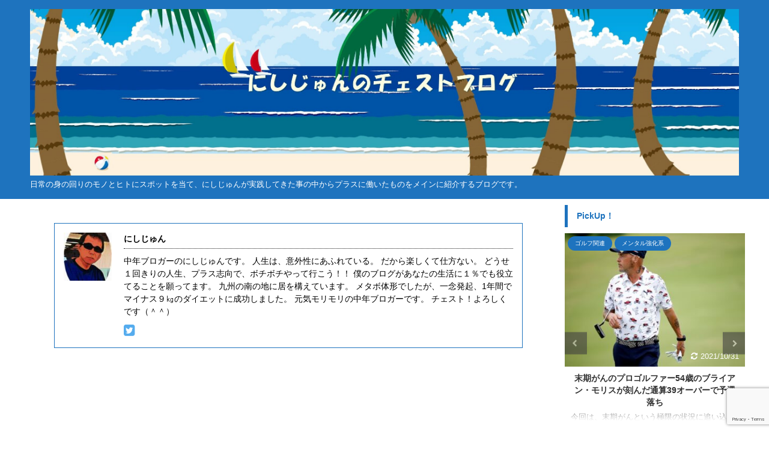

--- FILE ---
content_type: text/html; charset=UTF-8
request_url: https://nisijun.com/511/
body_size: 23695
content:

<!DOCTYPE html>
<!--[if lt IE 7]>
<html class="ie6" dir="ltr" lang="ja" prefix="og: https://ogp.me/ns#"> <![endif]-->
<!--[if IE 7]>
<html class="i7" dir="ltr" lang="ja" prefix="og: https://ogp.me/ns#"> <![endif]-->
<!--[if IE 8]>
<html class="ie" dir="ltr" lang="ja" prefix="og: https://ogp.me/ns#"> <![endif]-->
<!--[if gt IE 8]><!-->
<html dir="ltr" lang="ja" prefix="og: https://ogp.me/ns#" class="header-bar-fixable">
	<!--<![endif]-->
	<head prefix="og: http://ogp.me/ns# fb: http://ogp.me/ns/fb# article: http://ogp.me/ns/article#">
		<meta charset="UTF-8" >
		<meta name="viewport" content="width=device-width,initial-scale=1.0,user-scalable=no,viewport-fit=cover">
		<meta name="format-detection" content="telephone=no" >

					<meta name="robots" content="noindex,follow">
		
		<link rel="alternate" type="application/rss+xml" title="にしじゅんのチェストブログ RSS Feed" href="https://nisijun.com/feed/" />
		<link rel="pingback" href="https://nisijun.com/xmlrpc.php" >
		<!--[if lt IE 9]>
		<script src="https://nisijun.com/wp-content/themes/affinger5/js/html5shiv.js"></script>
		<![endif]-->
				
		<!-- All in One SEO 4.9.3 - aioseo.com -->
	<meta name="robots" content="max-image-preview:large" />
	<meta name="author" content="にしじゅん"/>
	<link rel="canonical" href="https://nisijun.com/511/" />
	<meta name="generator" content="All in One SEO (AIOSEO) 4.9.3" />
		<meta property="og:locale" content="ja_JP" />
		<meta property="og:site_name" content="にしじゅんのチェストブログ" />
		<meta property="og:type" content="article" />
		<meta property="og:title" content="511 | にしじゅんのチェストブログ" />
		<meta property="og:url" content="https://nisijun.com/511/" />
		<meta property="article:published_time" content="2021-03-02T13:37:16+00:00" />
		<meta property="article:modified_time" content="2021-03-02T13:39:53+00:00" />
		<meta name="twitter:card" content="summary" />
		<meta name="twitter:site" content="@nisijunC" />
		<meta name="twitter:title" content="511 | にしじゅんのチェストブログ" />
		<script type="application/ld+json" class="aioseo-schema">
			{"@context":"https:\/\/schema.org","@graph":[{"@type":"BreadcrumbList","@id":"https:\/\/nisijun.com\/511\/#breadcrumblist","itemListElement":[{"@type":"ListItem","@id":"https:\/\/nisijun.com#listItem","position":1,"name":"Home","item":"https:\/\/nisijun.com","nextItem":{"@type":"ListItem","@id":"https:\/\/nisijun.com\/511\/#listItem","name":"511"}},{"@type":"ListItem","@id":"https:\/\/nisijun.com\/511\/#listItem","position":2,"name":"511","previousItem":{"@type":"ListItem","@id":"https:\/\/nisijun.com#listItem","name":"Home"}}]},{"@type":"ItemPage","@id":"https:\/\/nisijun.com\/511\/#itempage","url":"https:\/\/nisijun.com\/511\/","name":"511 | \u306b\u3057\u3058\u3085\u3093\u306e\u30c1\u30a7\u30b9\u30c8\u30d6\u30ed\u30b0","inLanguage":"ja","isPartOf":{"@id":"https:\/\/nisijun.com\/#website"},"breadcrumb":{"@id":"https:\/\/nisijun.com\/511\/#breadcrumblist"},"author":{"@id":"https:\/\/nisijun.com\/author\/nisijun\/#author"},"creator":{"@id":"https:\/\/nisijun.com\/author\/nisijun\/#author"},"datePublished":"2021-03-02T22:37:16+09:00","dateModified":"2021-03-02T22:39:53+09:00"},{"@type":"Person","@id":"https:\/\/nisijun.com\/#person","name":"\u306b\u3057\u3058\u3085\u3093","image":{"@type":"ImageObject","@id":"https:\/\/nisijun.com\/511\/#personImage","url":"https:\/\/nisijun.com\/wp-content\/uploads\/2020\/05\/kako-RbA2pkg8jHGZcoal-100x100.jpg","width":96,"height":96,"caption":"\u306b\u3057\u3058\u3085\u3093"}},{"@type":"Person","@id":"https:\/\/nisijun.com\/author\/nisijun\/#author","url":"https:\/\/nisijun.com\/author\/nisijun\/","name":"\u306b\u3057\u3058\u3085\u3093","image":{"@type":"ImageObject","@id":"https:\/\/nisijun.com\/511\/#authorImage","url":"https:\/\/nisijun.com\/wp-content\/uploads\/2020\/05\/kako-RbA2pkg8jHGZcoal-100x100.jpg","width":96,"height":96,"caption":"\u306b\u3057\u3058\u3085\u3093"}},{"@type":"WebSite","@id":"https:\/\/nisijun.com\/#website","url":"https:\/\/nisijun.com\/","name":"\u306b\u3057\u3058\u3085\u3093\u306e\u30c1\u30a7\u30b9\u30c8\u30d6\u30ed\u30b0","description":"\u65e5\u5e38\u306e\u8eab\u306e\u56de\u308a\u306e\u30e2\u30ce\u3068\u30d2\u30c8\u306b\u30b9\u30dd\u30c3\u30c8\u3092\u5f53\u3066\u3001\u306b\u3057\u3058\u3085\u3093\u304c\u5b9f\u8df5\u3057\u3066\u304d\u305f\u4e8b\u306e\u4e2d\u304b\u3089\u30d7\u30e9\u30b9\u306b\u50cd\u3044\u305f\u3082\u306e\u3092\u30e1\u30a4\u30f3\u306b\u7d39\u4ecb\u3059\u308b\u30d6\u30ed\u30b0\u3067\u3059\u3002","inLanguage":"ja","publisher":{"@id":"https:\/\/nisijun.com\/#person"}}]}
		</script>
		<!-- All in One SEO -->

<title>511 | にしじゅんのチェストブログ</title>
<link rel='dns-prefetch' href='//webfonts.xserver.jp' />
<link rel='dns-prefetch' href='//ajax.googleapis.com' />
<link rel='dns-prefetch' href='//www.googletagmanager.com' />
<link rel='dns-prefetch' href='//pagead2.googlesyndication.com' />
		<!-- This site uses the Google Analytics by MonsterInsights plugin v8.12.1 - Using Analytics tracking - https://www.monsterinsights.com/ -->
							<script
				src="//www.googletagmanager.com/gtag/js?id=UA-163129183-1"  data-cfasync="false" data-wpfc-render="false" type="text/javascript" async></script>
			<script data-cfasync="false" data-wpfc-render="false" type="text/javascript">
				var mi_version = '8.12.1';
				var mi_track_user = true;
				var mi_no_track_reason = '';
				
								var disableStrs = [
															'ga-disable-UA-163129183-1',
									];

				/* Function to detect opted out users */
				function __gtagTrackerIsOptedOut() {
					for (var index = 0; index < disableStrs.length; index++) {
						if (document.cookie.indexOf(disableStrs[index] + '=true') > -1) {
							return true;
						}
					}

					return false;
				}

				/* Disable tracking if the opt-out cookie exists. */
				if (__gtagTrackerIsOptedOut()) {
					for (var index = 0; index < disableStrs.length; index++) {
						window[disableStrs[index]] = true;
					}
				}

				/* Opt-out function */
				function __gtagTrackerOptout() {
					for (var index = 0; index < disableStrs.length; index++) {
						document.cookie = disableStrs[index] + '=true; expires=Thu, 31 Dec 2099 23:59:59 UTC; path=/';
						window[disableStrs[index]] = true;
					}
				}

				if ('undefined' === typeof gaOptout) {
					function gaOptout() {
						__gtagTrackerOptout();
					}
				}
								window.dataLayer = window.dataLayer || [];

				window.MonsterInsightsDualTracker = {
					helpers: {},
					trackers: {},
				};
				if (mi_track_user) {
					function __gtagDataLayer() {
						dataLayer.push(arguments);
					}

					function __gtagTracker(type, name, parameters) {
						if (!parameters) {
							parameters = {};
						}

						if (parameters.send_to) {
							__gtagDataLayer.apply(null, arguments);
							return;
						}

						if (type === 'event') {
							
														parameters.send_to = monsterinsights_frontend.ua;
							__gtagDataLayer(type, name, parameters);
													} else {
							__gtagDataLayer.apply(null, arguments);
						}
					}

					__gtagTracker('js', new Date());
					__gtagTracker('set', {
						'developer_id.dZGIzZG': true,
											});
															__gtagTracker('config', 'UA-163129183-1', {"forceSSL":"true","link_attribution":"true"} );
										window.gtag = __gtagTracker;										(function () {
						/* https://developers.google.com/analytics/devguides/collection/analyticsjs/ */
						/* ga and __gaTracker compatibility shim. */
						var noopfn = function () {
							return null;
						};
						var newtracker = function () {
							return new Tracker();
						};
						var Tracker = function () {
							return null;
						};
						var p = Tracker.prototype;
						p.get = noopfn;
						p.set = noopfn;
						p.send = function () {
							var args = Array.prototype.slice.call(arguments);
							args.unshift('send');
							__gaTracker.apply(null, args);
						};
						var __gaTracker = function () {
							var len = arguments.length;
							if (len === 0) {
								return;
							}
							var f = arguments[len - 1];
							if (typeof f !== 'object' || f === null || typeof f.hitCallback !== 'function') {
								if ('send' === arguments[0]) {
									var hitConverted, hitObject = false, action;
									if ('event' === arguments[1]) {
										if ('undefined' !== typeof arguments[3]) {
											hitObject = {
												'eventAction': arguments[3],
												'eventCategory': arguments[2],
												'eventLabel': arguments[4],
												'value': arguments[5] ? arguments[5] : 1,
											}
										}
									}
									if ('pageview' === arguments[1]) {
										if ('undefined' !== typeof arguments[2]) {
											hitObject = {
												'eventAction': 'page_view',
												'page_path': arguments[2],
											}
										}
									}
									if (typeof arguments[2] === 'object') {
										hitObject = arguments[2];
									}
									if (typeof arguments[5] === 'object') {
										Object.assign(hitObject, arguments[5]);
									}
									if ('undefined' !== typeof arguments[1].hitType) {
										hitObject = arguments[1];
										if ('pageview' === hitObject.hitType) {
											hitObject.eventAction = 'page_view';
										}
									}
									if (hitObject) {
										action = 'timing' === arguments[1].hitType ? 'timing_complete' : hitObject.eventAction;
										hitConverted = mapArgs(hitObject);
										__gtagTracker('event', action, hitConverted);
									}
								}
								return;
							}

							function mapArgs(args) {
								var arg, hit = {};
								var gaMap = {
									'eventCategory': 'event_category',
									'eventAction': 'event_action',
									'eventLabel': 'event_label',
									'eventValue': 'event_value',
									'nonInteraction': 'non_interaction',
									'timingCategory': 'event_category',
									'timingVar': 'name',
									'timingValue': 'value',
									'timingLabel': 'event_label',
									'page': 'page_path',
									'location': 'page_location',
									'title': 'page_title',
								};
								for (arg in args) {
																		if (!(!args.hasOwnProperty(arg) || !gaMap.hasOwnProperty(arg))) {
										hit[gaMap[arg]] = args[arg];
									} else {
										hit[arg] = args[arg];
									}
								}
								return hit;
							}

							try {
								f.hitCallback();
							} catch (ex) {
							}
						};
						__gaTracker.create = newtracker;
						__gaTracker.getByName = newtracker;
						__gaTracker.getAll = function () {
							return [];
						};
						__gaTracker.remove = noopfn;
						__gaTracker.loaded = true;
						window['__gaTracker'] = __gaTracker;
					})();
									} else {
										console.log("");
					(function () {
						function __gtagTracker() {
							return null;
						}

						window['__gtagTracker'] = __gtagTracker;
						window['gtag'] = __gtagTracker;
					})();
									}
			</script>
				<!-- / Google Analytics by MonsterInsights -->
		<script type="text/javascript">
window._wpemojiSettings = {"baseUrl":"https:\/\/s.w.org\/images\/core\/emoji\/14.0.0\/72x72\/","ext":".png","svgUrl":"https:\/\/s.w.org\/images\/core\/emoji\/14.0.0\/svg\/","svgExt":".svg","source":{"concatemoji":"https:\/\/nisijun.com\/wp-includes\/js\/wp-emoji-release.min.js?ver=6.1.1"}};
/*! This file is auto-generated */
!function(e,a,t){var n,r,o,i=a.createElement("canvas"),p=i.getContext&&i.getContext("2d");function s(e,t){var a=String.fromCharCode,e=(p.clearRect(0,0,i.width,i.height),p.fillText(a.apply(this,e),0,0),i.toDataURL());return p.clearRect(0,0,i.width,i.height),p.fillText(a.apply(this,t),0,0),e===i.toDataURL()}function c(e){var t=a.createElement("script");t.src=e,t.defer=t.type="text/javascript",a.getElementsByTagName("head")[0].appendChild(t)}for(o=Array("flag","emoji"),t.supports={everything:!0,everythingExceptFlag:!0},r=0;r<o.length;r++)t.supports[o[r]]=function(e){if(p&&p.fillText)switch(p.textBaseline="top",p.font="600 32px Arial",e){case"flag":return s([127987,65039,8205,9895,65039],[127987,65039,8203,9895,65039])?!1:!s([55356,56826,55356,56819],[55356,56826,8203,55356,56819])&&!s([55356,57332,56128,56423,56128,56418,56128,56421,56128,56430,56128,56423,56128,56447],[55356,57332,8203,56128,56423,8203,56128,56418,8203,56128,56421,8203,56128,56430,8203,56128,56423,8203,56128,56447]);case"emoji":return!s([129777,127995,8205,129778,127999],[129777,127995,8203,129778,127999])}return!1}(o[r]),t.supports.everything=t.supports.everything&&t.supports[o[r]],"flag"!==o[r]&&(t.supports.everythingExceptFlag=t.supports.everythingExceptFlag&&t.supports[o[r]]);t.supports.everythingExceptFlag=t.supports.everythingExceptFlag&&!t.supports.flag,t.DOMReady=!1,t.readyCallback=function(){t.DOMReady=!0},t.supports.everything||(n=function(){t.readyCallback()},a.addEventListener?(a.addEventListener("DOMContentLoaded",n,!1),e.addEventListener("load",n,!1)):(e.attachEvent("onload",n),a.attachEvent("onreadystatechange",function(){"complete"===a.readyState&&t.readyCallback()})),(e=t.source||{}).concatemoji?c(e.concatemoji):e.wpemoji&&e.twemoji&&(c(e.twemoji),c(e.wpemoji)))}(window,document,window._wpemojiSettings);
</script>
<style type="text/css">
img.wp-smiley,
img.emoji {
	display: inline !important;
	border: none !important;
	box-shadow: none !important;
	height: 1em !important;
	width: 1em !important;
	margin: 0 0.07em !important;
	vertical-align: -0.1em !important;
	background: none !important;
	padding: 0 !important;
}
</style>
	<link rel='stylesheet' id='wp-block-library-css' href='https://nisijun.com/wp-content/plugins/gutenberg/build/block-library/style.css?ver=16.6.0' type='text/css' media='all' />
<link rel='stylesheet' id='aioseo/css/src/vue/standalone/blocks/table-of-contents/global.scss-css' href='https://nisijun.com/wp-content/plugins/all-in-one-seo-pack/dist/Lite/assets/css/table-of-contents/global.e90f6d47.css?ver=4.9.3' type='text/css' media='all' />
<link rel='stylesheet' id='classic-theme-styles-css' href='https://nisijun.com/wp-includes/css/classic-themes.min.css?ver=1' type='text/css' media='all' />
<link rel='stylesheet' id='contact-form-7-css' href='https://nisijun.com/wp-content/plugins/contact-form-7/includes/css/styles.css?ver=5.7.4' type='text/css' media='all' />
<style id='global-styles-inline-css' type='text/css'>
body{--wp--preset--color--black: #000000;--wp--preset--color--cyan-bluish-gray: #abb8c3;--wp--preset--color--white: #ffffff;--wp--preset--color--pale-pink: #f78da7;--wp--preset--color--vivid-red: #cf2e2e;--wp--preset--color--luminous-vivid-orange: #ff6900;--wp--preset--color--luminous-vivid-amber: #fcb900;--wp--preset--color--light-green-cyan: #7bdcb5;--wp--preset--color--vivid-green-cyan: #00d084;--wp--preset--color--pale-cyan-blue: #8ed1fc;--wp--preset--color--vivid-cyan-blue: #0693e3;--wp--preset--color--vivid-purple: #9b51e0;--wp--preset--color--soft-red: #e6514c;--wp--preset--color--light-grayish-red: #fdebee;--wp--preset--color--vivid-yellow: #ffc107;--wp--preset--color--very-pale-yellow: #fffde7;--wp--preset--color--very-light-gray: #fafafa;--wp--preset--color--very-dark-gray: #313131;--wp--preset--color--original-color-a: #43a047;--wp--preset--color--original-color-b: #795548;--wp--preset--color--original-color-c: #ec407a;--wp--preset--color--original-color-d: #9e9d24;--wp--preset--gradient--vivid-cyan-blue-to-vivid-purple: linear-gradient(135deg,rgba(6,147,227,1) 0%,rgb(155,81,224) 100%);--wp--preset--gradient--light-green-cyan-to-vivid-green-cyan: linear-gradient(135deg,rgb(122,220,180) 0%,rgb(0,208,130) 100%);--wp--preset--gradient--luminous-vivid-amber-to-luminous-vivid-orange: linear-gradient(135deg,rgba(252,185,0,1) 0%,rgba(255,105,0,1) 100%);--wp--preset--gradient--luminous-vivid-orange-to-vivid-red: linear-gradient(135deg,rgba(255,105,0,1) 0%,rgb(207,46,46) 100%);--wp--preset--gradient--very-light-gray-to-cyan-bluish-gray: linear-gradient(135deg,rgb(238,238,238) 0%,rgb(169,184,195) 100%);--wp--preset--gradient--cool-to-warm-spectrum: linear-gradient(135deg,rgb(74,234,220) 0%,rgb(151,120,209) 20%,rgb(207,42,186) 40%,rgb(238,44,130) 60%,rgb(251,105,98) 80%,rgb(254,248,76) 100%);--wp--preset--gradient--blush-light-purple: linear-gradient(135deg,rgb(255,206,236) 0%,rgb(152,150,240) 100%);--wp--preset--gradient--blush-bordeaux: linear-gradient(135deg,rgb(254,205,165) 0%,rgb(254,45,45) 50%,rgb(107,0,62) 100%);--wp--preset--gradient--luminous-dusk: linear-gradient(135deg,rgb(255,203,112) 0%,rgb(199,81,192) 50%,rgb(65,88,208) 100%);--wp--preset--gradient--pale-ocean: linear-gradient(135deg,rgb(255,245,203) 0%,rgb(182,227,212) 50%,rgb(51,167,181) 100%);--wp--preset--gradient--electric-grass: linear-gradient(135deg,rgb(202,248,128) 0%,rgb(113,206,126) 100%);--wp--preset--gradient--midnight: linear-gradient(135deg,rgb(2,3,129) 0%,rgb(40,116,252) 100%);--wp--preset--font-size--small: 13px;--wp--preset--font-size--medium: 20px;--wp--preset--font-size--large: 36px;--wp--preset--font-size--x-large: 42px;--wp--preset--spacing--20: 0.44rem;--wp--preset--spacing--30: 0.67rem;--wp--preset--spacing--40: 1rem;--wp--preset--spacing--50: 1.5rem;--wp--preset--spacing--60: 2.25rem;--wp--preset--spacing--70: 3.38rem;--wp--preset--spacing--80: 5.06rem;--wp--preset--shadow--natural: 6px 6px 9px rgba(0, 0, 0, 0.2);--wp--preset--shadow--deep: 12px 12px 50px rgba(0, 0, 0, 0.4);--wp--preset--shadow--sharp: 6px 6px 0px rgba(0, 0, 0, 0.2);--wp--preset--shadow--outlined: 6px 6px 0px -3px rgba(255, 255, 255, 1), 6px 6px rgba(0, 0, 0, 1);--wp--preset--shadow--crisp: 6px 6px 0px rgba(0, 0, 0, 1);}:where(.is-layout-flex){gap: 0.5em;}:where(.is-layout-grid){gap: 0.5em;}body .is-layout-flow > .alignleft{float: left;margin-inline-start: 0;margin-inline-end: 2em;}body .is-layout-flow > .alignright{float: right;margin-inline-start: 2em;margin-inline-end: 0;}body .is-layout-flow > .aligncenter{margin-left: auto !important;margin-right: auto !important;}body .is-layout-constrained > .alignleft{float: left;margin-inline-start: 0;margin-inline-end: 2em;}body .is-layout-constrained > .alignright{float: right;margin-inline-start: 2em;margin-inline-end: 0;}body .is-layout-constrained > .aligncenter{margin-left: auto !important;margin-right: auto !important;}body .is-layout-constrained > :where(:not(.alignleft):not(.alignright):not(.alignfull)){max-width: var(--wp--style--global--content-size);margin-left: auto !important;margin-right: auto !important;}body .is-layout-constrained > .alignwide{max-width: var(--wp--style--global--wide-size);}body .is-layout-flex{display: flex;}body .is-layout-flex{flex-wrap: wrap;align-items: center;}body .is-layout-flex > *{margin: 0;}body .is-layout-grid{display: grid;}body .is-layout-grid > *{margin: 0;}:where(.wp-block-columns.is-layout-flex){gap: 2em;}:where(.wp-block-columns.is-layout-grid){gap: 2em;}:where(.wp-block-post-template.is-layout-flex){gap: 1.25em;}:where(.wp-block-post-template.is-layout-grid){gap: 1.25em;}.has-black-color{color: var(--wp--preset--color--black) !important;}.has-cyan-bluish-gray-color{color: var(--wp--preset--color--cyan-bluish-gray) !important;}.has-white-color{color: var(--wp--preset--color--white) !important;}.has-pale-pink-color{color: var(--wp--preset--color--pale-pink) !important;}.has-vivid-red-color{color: var(--wp--preset--color--vivid-red) !important;}.has-luminous-vivid-orange-color{color: var(--wp--preset--color--luminous-vivid-orange) !important;}.has-luminous-vivid-amber-color{color: var(--wp--preset--color--luminous-vivid-amber) !important;}.has-light-green-cyan-color{color: var(--wp--preset--color--light-green-cyan) !important;}.has-vivid-green-cyan-color{color: var(--wp--preset--color--vivid-green-cyan) !important;}.has-pale-cyan-blue-color{color: var(--wp--preset--color--pale-cyan-blue) !important;}.has-vivid-cyan-blue-color{color: var(--wp--preset--color--vivid-cyan-blue) !important;}.has-vivid-purple-color{color: var(--wp--preset--color--vivid-purple) !important;}.has-black-background-color{background-color: var(--wp--preset--color--black) !important;}.has-cyan-bluish-gray-background-color{background-color: var(--wp--preset--color--cyan-bluish-gray) !important;}.has-white-background-color{background-color: var(--wp--preset--color--white) !important;}.has-pale-pink-background-color{background-color: var(--wp--preset--color--pale-pink) !important;}.has-vivid-red-background-color{background-color: var(--wp--preset--color--vivid-red) !important;}.has-luminous-vivid-orange-background-color{background-color: var(--wp--preset--color--luminous-vivid-orange) !important;}.has-luminous-vivid-amber-background-color{background-color: var(--wp--preset--color--luminous-vivid-amber) !important;}.has-light-green-cyan-background-color{background-color: var(--wp--preset--color--light-green-cyan) !important;}.has-vivid-green-cyan-background-color{background-color: var(--wp--preset--color--vivid-green-cyan) !important;}.has-pale-cyan-blue-background-color{background-color: var(--wp--preset--color--pale-cyan-blue) !important;}.has-vivid-cyan-blue-background-color{background-color: var(--wp--preset--color--vivid-cyan-blue) !important;}.has-vivid-purple-background-color{background-color: var(--wp--preset--color--vivid-purple) !important;}.has-black-border-color{border-color: var(--wp--preset--color--black) !important;}.has-cyan-bluish-gray-border-color{border-color: var(--wp--preset--color--cyan-bluish-gray) !important;}.has-white-border-color{border-color: var(--wp--preset--color--white) !important;}.has-pale-pink-border-color{border-color: var(--wp--preset--color--pale-pink) !important;}.has-vivid-red-border-color{border-color: var(--wp--preset--color--vivid-red) !important;}.has-luminous-vivid-orange-border-color{border-color: var(--wp--preset--color--luminous-vivid-orange) !important;}.has-luminous-vivid-amber-border-color{border-color: var(--wp--preset--color--luminous-vivid-amber) !important;}.has-light-green-cyan-border-color{border-color: var(--wp--preset--color--light-green-cyan) !important;}.has-vivid-green-cyan-border-color{border-color: var(--wp--preset--color--vivid-green-cyan) !important;}.has-pale-cyan-blue-border-color{border-color: var(--wp--preset--color--pale-cyan-blue) !important;}.has-vivid-cyan-blue-border-color{border-color: var(--wp--preset--color--vivid-cyan-blue) !important;}.has-vivid-purple-border-color{border-color: var(--wp--preset--color--vivid-purple) !important;}.has-vivid-cyan-blue-to-vivid-purple-gradient-background{background: var(--wp--preset--gradient--vivid-cyan-blue-to-vivid-purple) !important;}.has-light-green-cyan-to-vivid-green-cyan-gradient-background{background: var(--wp--preset--gradient--light-green-cyan-to-vivid-green-cyan) !important;}.has-luminous-vivid-amber-to-luminous-vivid-orange-gradient-background{background: var(--wp--preset--gradient--luminous-vivid-amber-to-luminous-vivid-orange) !important;}.has-luminous-vivid-orange-to-vivid-red-gradient-background{background: var(--wp--preset--gradient--luminous-vivid-orange-to-vivid-red) !important;}.has-very-light-gray-to-cyan-bluish-gray-gradient-background{background: var(--wp--preset--gradient--very-light-gray-to-cyan-bluish-gray) !important;}.has-cool-to-warm-spectrum-gradient-background{background: var(--wp--preset--gradient--cool-to-warm-spectrum) !important;}.has-blush-light-purple-gradient-background{background: var(--wp--preset--gradient--blush-light-purple) !important;}.has-blush-bordeaux-gradient-background{background: var(--wp--preset--gradient--blush-bordeaux) !important;}.has-luminous-dusk-gradient-background{background: var(--wp--preset--gradient--luminous-dusk) !important;}.has-pale-ocean-gradient-background{background: var(--wp--preset--gradient--pale-ocean) !important;}.has-electric-grass-gradient-background{background: var(--wp--preset--gradient--electric-grass) !important;}.has-midnight-gradient-background{background: var(--wp--preset--gradient--midnight) !important;}.has-small-font-size{font-size: var(--wp--preset--font-size--small) !important;}.has-medium-font-size{font-size: var(--wp--preset--font-size--medium) !important;}.has-large-font-size{font-size: var(--wp--preset--font-size--large) !important;}.has-x-large-font-size{font-size: var(--wp--preset--font-size--x-large) !important;}
:where(.wp-block-columns.is-layout-flex){gap: 2em;}:where(.wp-block-columns.is-layout-grid){gap: 2em;}
.wp-block-pullquote{font-size: 1.5em;line-height: 1.6;}
.wp-block-navigation a:where(:not(.wp-element-button)){color: inherit;}
:where(.wp-block-post-template.is-layout-flex){gap: 1.25em;}:where(.wp-block-post-template.is-layout-grid){gap: 1.25em;}
</style>
<link rel='stylesheet' id='toc-screen-css' href='https://nisijun.com/wp-content/plugins/table-of-contents-plus/screen.min.css?ver=2302' type='text/css' media='all' />
<link rel='stylesheet' id='ppress-frontend-css' href='https://nisijun.com/wp-content/plugins/wp-user-avatar/assets/css/frontend.min.css?ver=4.7.0' type='text/css' media='all' />
<link rel='stylesheet' id='ppress-flatpickr-css' href='https://nisijun.com/wp-content/plugins/wp-user-avatar/assets/flatpickr/flatpickr.min.css?ver=4.7.0' type='text/css' media='all' />
<link rel='stylesheet' id='ppress-select2-css' href='https://nisijun.com/wp-content/plugins/wp-user-avatar/assets/select2/select2.min.css?ver=6.1.1' type='text/css' media='all' />
<link rel='stylesheet' id='normalize-css' href='https://nisijun.com/wp-content/themes/affinger5/css/normalize.css?ver=1.5.9' type='text/css' media='all' />
<link rel='stylesheet' id='font-awesome-css' href='https://nisijun.com/wp-content/themes/affinger5/css/fontawesome/css/font-awesome.min.css?ver=4.7.0' type='text/css' media='all' />
<link rel='stylesheet' id='font-awesome-animation-css' href='https://nisijun.com/wp-content/themes/affinger5/css/fontawesome/css/font-awesome-animation.min.css?ver=6.1.1' type='text/css' media='all' />
<link rel='stylesheet' id='st_svg-css' href='https://nisijun.com/wp-content/themes/affinger5/st_svg/style.css?ver=6.1.1' type='text/css' media='all' />
<link rel='stylesheet' id='slick-css' href='https://nisijun.com/wp-content/themes/affinger5/vendor/slick/slick.css?ver=1.8.0' type='text/css' media='all' />
<link rel='stylesheet' id='slick-theme-css' href='https://nisijun.com/wp-content/themes/affinger5/vendor/slick/slick-theme.css?ver=1.8.0' type='text/css' media='all' />
<link rel='stylesheet' id='style-css' href='https://nisijun.com/wp-content/themes/affinger5/style.css?ver=6.1.1' type='text/css' media='all' />
<link rel='stylesheet' id='child-style-css' href='https://nisijun.com/wp-content/themes/affinger5-child/style.css?ver=6.1.1' type='text/css' media='all' />
<link rel='stylesheet' id='single-css' href='https://nisijun.com/wp-content/themes/affinger5/st-rankcss.php' type='text/css' media='all' />
<link rel='stylesheet' id='st-themecss-css' href='https://nisijun.com/wp-content/themes/affinger5/st-themecss-loader.php?ver=6.1.1' type='text/css' media='all' />
<script type='text/javascript' src='//ajax.googleapis.com/ajax/libs/jquery/1.11.3/jquery.min.js?ver=1.11.3' id='jquery-js'></script>
<script type='text/javascript' src='//webfonts.xserver.jp/js/xserver.js?ver=1.2.4' id='typesquare_std-js'></script>
<script type='text/javascript' src='https://nisijun.com/wp-content/plugins/google-analytics-for-wordpress/assets/js/frontend-gtag.min.js?ver=8.12.1' id='monsterinsights-frontend-script-js'></script>
<script data-cfasync="false" data-wpfc-render="false" type="text/javascript" id='monsterinsights-frontend-script-js-extra'>/* <![CDATA[ */
var monsterinsights_frontend = {"js_events_tracking":"true","download_extensions":"doc,pdf,ppt,zip,xls,docx,pptx,xlsx","inbound_paths":"[{\"path\":\"\\\/go\\\/\",\"label\":\"affiliate\"},{\"path\":\"\\\/recommend\\\/\",\"label\":\"affiliate\"}]","home_url":"https:\/\/nisijun.com","hash_tracking":"false","ua":"UA-163129183-1","v4_id":""};/* ]]> */
</script>
<script type='text/javascript' src='https://nisijun.com/wp-content/plugins/wp-user-avatar/assets/flatpickr/flatpickr.min.js?ver=4.7.0' id='ppress-flatpickr-js'></script>
<script type='text/javascript' src='https://nisijun.com/wp-content/plugins/wp-user-avatar/assets/select2/select2.min.js?ver=4.7.0' id='ppress-select2-js'></script>

<!-- Google アナリティクス スニペット (Site Kit が追加) -->
<script type='text/javascript' src='https://www.googletagmanager.com/gtag/js?id=UA-163129183-1' id='google_gtagjs-js' async></script>
<script type='text/javascript' id='google_gtagjs-js-after'>
window.dataLayer = window.dataLayer || [];function gtag(){dataLayer.push(arguments);}
gtag('set', 'linker', {"domains":["nisijun.com"]} );
gtag("js", new Date());
gtag("set", "developer_id.dZTNiMT", true);
gtag("config", "UA-163129183-1", {"anonymize_ip":true});
</script>

<!-- (ここまで) Google アナリティクス スニペット (Site Kit が追加) -->
<script type='text/javascript' src='https://nisijun.com/wp-content/plugins/gutenberg/build/vendors/inert-polyfill.min.js?ver=6.1.1' id='wp-inert-polyfill-js'></script>
<link rel="https://api.w.org/" href="https://nisijun.com/wp-json/" /><link rel="alternate" type="application/json" href="https://nisijun.com/wp-json/wp/v2/media/3922" /><link rel='shortlink' href='https://nisijun.com/?p=3922' />
<link rel="alternate" type="application/json+oembed" href="https://nisijun.com/wp-json/oembed/1.0/embed?url=https%3A%2F%2Fnisijun.com%2F511%2F" />
<link rel="alternate" type="text/xml+oembed" href="https://nisijun.com/wp-json/oembed/1.0/embed?url=https%3A%2F%2Fnisijun.com%2F511%2F&#038;format=xml" />
<meta name="generator" content="Site Kit by Google 1.94.0" /><script data-ad-client="ca-pub-9318980156094897" async src="https://pagead2.googlesyndication.com/pagead/js/adsbygoogle.js"></script>
<!-- Google AdSense スニペット (Site Kit が追加) -->
<meta name="google-adsense-platform-account" content="ca-host-pub-2644536267352236">
<meta name="google-adsense-platform-domain" content="sitekit.withgoogle.com">
<!-- (ここまで) Google AdSense スニペット (Site Kit が追加) -->
<style type="text/css">.recentcomments a{display:inline !important;padding:0 !important;margin:0 !important;}</style><style type="text/css" id="custom-background-css">
body.custom-background { background-color: #ffffff; }
</style>
	
<!-- Google AdSense スニペット (Site Kit が追加) -->
<script async="async" src="https://pagead2.googlesyndication.com/pagead/js/adsbygoogle.js?client=ca-pub-9318980156094897&amp;host=ca-host-pub-2644536267352236" crossorigin="anonymous" type="text/javascript"></script>

<!-- (ここまで) Google AdSense スニペット (Site Kit が追加) -->
<link rel="icon" href="https://nisijun.com/wp-content/uploads/2020/02/cropped-063-e1614289671430-2-32x32.jpg" sizes="32x32" />
<link rel="icon" href="https://nisijun.com/wp-content/uploads/2020/02/cropped-063-e1614289671430-2-192x192.jpg" sizes="192x192" />
<link rel="apple-touch-icon" href="https://nisijun.com/wp-content/uploads/2020/02/cropped-063-e1614289671430-2-180x180.jpg" />
<meta name="msapplication-TileImage" content="https://nisijun.com/wp-content/uploads/2020/02/cropped-063-e1614289671430-2-270x270.jpg" />
			<script>
		(function (i, s, o, g, r, a, m) {
			i['GoogleAnalyticsObject'] = r;
			i[r] = i[r] || function () {
					(i[r].q = i[r].q || []).push(arguments)
				}, i[r].l = 1 * new Date();
			a = s.createElement(o),
				m = s.getElementsByTagName(o)[0];
			a.async = 1;
			a.src = g;
			m.parentNode.insertBefore(a, m)
		})(window, document, 'script', '//www.google-analytics.com/analytics.js', 'ga');

		ga('create', 'UA-163129183-1', 'auto');
		ga('send', 'pageview');

	</script>
				<!-- OGP -->
	
						<meta name="twitter:card" content="summary_large_image">
				<meta name="twitter:site" content="@nisijunC">
		<meta name="twitter:title" content="511">
		<meta name="twitter:description" content="">
		<meta name="twitter:image" content="https://nisijun.com/wp-content/uploads/2021/03/511-scaled-e1614692480657.jpg">
		<!-- /OGP -->
		



<script>
	jQuery(function(){
		jQuery('.st-btn-open').click(function(){
			jQuery(this).next('.st-slidebox').stop(true, true).slideToggle();
			jQuery(this).addClass('st-btn-open-click');
		});
	});
</script>


<script>
	jQuery(function(){
		jQuery("#toc_container:not(:has(ul ul))").addClass("only-toc");
		jQuery(".st-ac-box ul:has(.cat-item)").each(function(){
			jQuery(this).addClass("st-ac-cat");
		});
	});
</script>

<script>
	jQuery(function(){
							jQuery( '.post h5:not(.st-css-no):not(.st-matome):not(.rankh5):not(.point):not(.st-cardbox-t):not(.popular-t):not(.kanren-t):not(.popular-t)' ).wrap( '<div class="st-h5husen-shadow"></div>' );
			jQuery( '.h5modoki' ).wrap( '<div class="st-h5husen-shadow"></div>' );
				jQuery('.st-star').parent('.rankh4').css('padding-bottom','5px'); // スターがある場合のランキング見出し調整
	});
</script>

	<script>
		(function (window, document, $, undefined) {
			'use strict';

			var largeScreen = window.matchMedia('screen and (min-width: 960px)');

			function resetStickyPosition() {
				$('.st-sticky, thead th, thead td').css('top', '');
			}

			function updateStickyPosition() {
				var $headerBar      = $('#s-navi dl.acordion');
				var headerBarHeight = $headerBar.height();
				var scrollTop       = $(window).scrollTop();

				$('.st-sticky, thead th, thead td').each(function (index, element) {
					var $element = $(element);
					var tagName  = $element.prop('nodeName');
					var elementTop;

					if (tagName === 'TH' || tagName === 'TD') {
						if ($element.closest('.scroll-box').length) {
							return;
						}

						elementTop = $element.parent('tr').offset().top;
					} else {
						elementTop = $element.offset().top;
					}

					if (scrollTop + headerBarHeight > elementTop) {
						if (parseInt($element.css('top'), 10) !== headerBarHeight) {
							$element.css('top', headerBarHeight);
						}
					} else {
						$element.css('top', '');
					}
				});
			}

			function resetContentPosition() {
				$('header').css('padding-top', '');
				$('#headbox-bg').css('margin-top', '');
			}

			function fixContentPosition() {
				var $headerBar = $('#s-navi dl.acordion');
				var height     = $headerBar.height();

				$headerBar.css('padding-top', height);
				$headerBar.css('margin-top', -height);
			}

			function onScroll() {
				updateStickyPosition();
			}

			function onLargeScreen() {
				$(window).off('scroll', onScroll);

				resetContentPosition();
				resetStickyPosition();
			}

			function onSmallScreen() {
				$(window).on('scroll', onScroll);

				fixContentPosition();
				updateStickyPosition();
			}

			function initialize() {
				largeScreen.addListener(function (mql) {
					if (mql.matches) {
						onLargeScreen();
					} else {
						onSmallScreen();
					}
				});

				if (largeScreen.matches) {
					onLargeScreen();
				} else {
					onSmallScreen();
				}
			}

			$(function () {
				initialize();
			});
		}(window, window.document, jQuery));

		$(function() { 
			$( window ).scroll( function () {
				if ( jQuery(this).scrollTop() > 100 ) {
					$('#s-navi dl.acordion').addClass('ac-shadow');
				} else {
					$('#s-navi dl.acordion').removeClass('ac-shadow');
				}
			});
		});
	</script>
			</head>
	<body data-rsssl=1 class="attachment attachment-template-default single single-attachment postid-3922 attachmentid-3922 attachment-jpeg custom-background not-front-page" >
				<div id="st-ami">
				<div id="wrapper" class="">
				<div id="wrapper-in">
					<header id="st-headwide">
						<div id="headbox-bg">
							<div id="headbox">

									<nav id="s-navi" class="pcnone" data-st-nav data-st-nav-type="fixed">
			<dl class="acordion is-active" data-st-nav-primary>
				<dt class="trigger">
					<p class="acordion_button"><span class="op has-text"><i class="fa st-svg-menu"></i></span></p>
					
								<!-- 追加メニュー -->
								
								<!-- 追加メニュー2 -->
								
									</dt>

				<dd class="acordion_tree">
					<div class="acordion_tree_content">

													<div class="st-ac-box">
								<div id="search-4" class="st-widgets-box ac-widgets-top widget_search"><div id="search">
	<form method="get" id="searchform" action="https://nisijun.com/">
		<label class="hidden" for="s">
					</label>
		<input type="text" placeholder="検索するテキストを入力" value="" name="s" id="s" />
		<input type="image" src="https://nisijun.com/wp-content/themes/affinger5/images/search.png" alt="検索" id="searchsubmit" />
	</form>
</div>
<!-- /stinger --> </div>							</div>
						

														<div class="menu-%e3%83%95%e3%83%83%e3%82%bf%e3%83%bc-container"><ul id="menu-%e3%83%95%e3%83%83%e3%82%bf%e3%83%bc" class="menu"><li id="menu-item-3889" class="menu-item menu-item-type-custom menu-item-object-custom menu-item-home menu-item-3889"><a href="https://nisijun.com/"><span class="menu-item-label">ホーム</span></a></li>
<li id="menu-item-475" class="menu-item menu-item-type-post_type menu-item-object-page menu-item-privacy-policy menu-item-475"><a href="https://nisijun.com/privacy-policy/"><span class="menu-item-label">プライバシーポリシー</span></a></li>
<li id="menu-item-3890" class="menu-item menu-item-type-post_type menu-item-object-page menu-item-3890"><a href="https://nisijun.com/site-map/"><span class="menu-item-label">サイトマップ</span></a></li>
</ul></div>							<div class="clear"></div>

						
					</div>
				</dd>
			</dl>

					</nav>
	
								<div id="header-l">
									
									<div id="st-text-logo">
										
            
			
				<!-- ロゴ又はブログ名 -->
				                
					<p class="sitename sitenametop"><a href="https://nisijun.com/">
  													<img alt="にしじゅんのチェストブログ" src="https://nisijun.com/wp-content/uploads/2021/03/1-1-1-1-scaled-e1614694111924.jpg" >
   						               		 </a></p>
                     
   				          		<!-- ロゴ又はブログ名ここまで -->
                
           		<!-- キャプション -->
           							<p class="descr">
						日常の身の回りのモノとヒトにスポットを当て、にしじゅんが実践してきた事の中からプラスに働いたものをメインに紹介するブログです。					</p>
				
			
		
    									</div>
								</div><!-- /#header-l -->

								<div id="header-r" class="smanone">
									
								</div><!-- /#header-r -->
							</div><!-- /#headbox-bg -->
						</div><!-- /#headbox clearfix -->

						
						
						
						
											
<div id="gazou-wide">
			<div id="st-menubox">
			<div id="st-menuwide">
							</div>
		</div>
				</div>
					
					
					</header>

					

					<div id="content-w">

					
					
					
	
			<div id="st-header-post-under-box" class="st-header-post-no-data "
		     style="">
			<div class="st-dark-cover">
							</div>
		</div>
	

<div id="content" class="clearfix">
	<div id="contentInner">
		<main>
			<article>
				<div id="post-3922" class="st-post post-3922 attachment type-attachment status-inherit hentry">

					
																
																		<div id="authorst_widget-2" class="st-widgets-box post-widgets-top widget_authorst_widget"><div class="st-author-box st-author-master">

	<div id="st-tab-box" class="clearfix">
					<div class="active">
					<dl>
			<dt>
				<img data-del="avatar" src='https://nisijun.com/wp-content/uploads/2020/05/kako-RbA2pkg8jHGZcoal-100x100.jpg' class='avatar pp-user-avatar avatar-80 photo ' height='80' width='80'/>			</dt>
			<dd>
				<p class="st-author-nickname">にしじゅん</p>
				<p class="st-author-description">中年ブロガーのにしじゅんです。
人生は、意外性にあふれている。
だから楽しくて仕方ない。
どうせ１回きりの人生、プラス志向で、ボチボチやって行こう！！
僕のブログがあなたの生活に１％でも役立てることを願ってます。

九州の南の地に居を構えています。
メタボ体形でしたが、一念発起、1年間でマイナス９㎏のダイエットに成功しました。
元気モリモリの中年ブロガーです。
チェスト！よろしくです（＾＾）</p>
				<p class="st-author-sns">
											<a rel="nofollow" class="st-author-twitter" href="https://twitter.com/nisijunC"><i class="fa fa-twitter-square" aria-hidden="true"></i></a>
																													</p>
			</dd>
			</dl>
		</div>
	</div>
</div></div>											
					<!--ぱんくず -->
										<!--/ ぱんくず -->

					<!--ループ開始 -->
										
																									<p class="st-catgroup">
															</p>
						
						<h1 class="entry-title">511</h1>

						
	<div class="blogbox ">
		<p><span class="kdate">
							<i class="fa fa-clock-o"></i><time class="updated" datetime="2021-03-02T22:37:16+0900">2021年3月2日</time>
					</span></p>
	</div>
					
											
	
	<div class="sns st-sns-top">
	<ul class="clearfix">
					<!--ツイートボタン-->
			<li class="twitter"> 
			<a rel="nofollow" onclick="window.open('//twitter.com/intent/tweet?url=https%3A%2F%2Fnisijun.com%2F511%2F&text=511&via=nisijunC&tw_p=tweetbutton', '', 'width=500,height=450'); return false;"><i class="fa fa-twitter"></i><span class="snstext " >Twitter</span></a>
			</li>
		
					<!--シェアボタン-->      
			<li class="facebook">
			<a href="//www.facebook.com/sharer.php?src=bm&u=https%3A%2F%2Fnisijun.com%2F511%2F&t=511" target="_blank" rel="nofollow noopener"><i class="fa fa-facebook"></i><span class="snstext " >Share</span>
			</a>
			</li>
		
					<!--ポケットボタン-->      
			<li class="pocket">
			<a rel="nofollow" onclick="window.open('//getpocket.com/edit?url=https%3A%2F%2Fnisijun.com%2F511%2F&title=511', '', 'width=500,height=350'); return false;"><i class="fa fa-get-pocket"></i><span class="snstext " >Pocket</span></a></li>
		
					<!--はてブボタン-->
			<li class="hatebu">       
				<a href="//b.hatena.ne.jp/entry/https://nisijun.com/511/" class="hatena-bookmark-button" data-hatena-bookmark-layout="simple" title="511" rel="nofollow"><i class="fa st-svg-hateb"></i><span class="snstext " >Hatena</span>
				</a><script type="text/javascript" src="//b.st-hatena.com/js/bookmark_button.js" charset="utf-8" async="async"></script>

			</li>
		
					<!--LINEボタン-->   
			<li class="line">
			<a href="//line.me/R/msg/text/?511%0Ahttps%3A%2F%2Fnisijun.com%2F511%2F" target="_blank" rel="nofollow noopener"><i class="fa fa-comment" aria-hidden="true"></i><span class="snstext" >LINE</span></a>
			</li> 
		
					<!--URLコピーボタン-->
			<li class="share-copy">
			<a href="#" rel="nofollow" data-st-copy-text="511 / https://nisijun.com/511/"><i class="fa fa-clipboard"></i><span class="snstext" >コピーする</span></a>
			</li>
		
	</ul>

	</div> 

						
					<div class="mainbox">
						<div id="nocopy" ><!-- コピー禁止エリアここから -->
							
																						
							<div class="entry-content">
								<p class="attachment"><a href='https://nisijun.com/wp-content/uploads/2021/03/511-scaled-e1614692480657.jpg'><img width="320" height="149" src="https://nisijun.com/wp-content/uploads/2021/03/511-scaled-e1614692480657.jpg" class="attachment-medium size-medium" alt="" decoding="async" loading="lazy" srcset="https://nisijun.com/wp-content/uploads/2021/03/511-scaled-e1614692480657.jpg 2200w, https://nisijun.com/wp-content/uploads/2021/03/511-scaled-e1614692480657-1200x560.jpg 1200w, https://nisijun.com/wp-content/uploads/2021/03/511-scaled-e1614692480657-768x358.jpg 768w, https://nisijun.com/wp-content/uploads/2021/03/511-scaled-e1614692480657-1536x716.jpg 1536w, https://nisijun.com/wp-content/uploads/2021/03/511-scaled-e1614692480657-2048x955.jpg 2048w" sizes="(max-width: 320px) 100vw, 320px" /></a></p>
							</div>
						</div><!-- コピー禁止エリアここまで -->

												
					<div class="adbox">
				
							        
	
									<div style="padding-top:10px;">
						
		        
	
					</div>
							</div>
			

																					<div id="authorst_widget-5" class="st-widgets-box post-widgets-bottom widget_authorst_widget"><div class="st-author-box st-author-master">

	<div id="st-tab-box" class="clearfix">
					<div class="active">
					<dl>
			<dt>
				<img data-del="avatar" src='https://nisijun.com/wp-content/uploads/2020/05/kako-RbA2pkg8jHGZcoal-100x100.jpg' class='avatar pp-user-avatar avatar-80 photo ' height='80' width='80'/>			</dt>
			<dd>
				<p class="st-author-nickname">にしじゅん</p>
				<p class="st-author-description">中年ブロガーのにしじゅんです。
人生は、意外性にあふれている。
だから楽しくて仕方ない。
どうせ１回きりの人生、プラス志向で、ボチボチやって行こう！！
僕のブログがあなたの生活に１％でも役立てることを願ってます。

九州の南の地に居を構えています。
メタボ体形でしたが、一念発起、1年間でマイナス９㎏のダイエットに成功しました。
元気モリモリの中年ブロガーです。
チェスト！よろしくです（＾＾）</p>
				<p class="st-author-sns">
											<a rel="nofollow" class="st-author-twitter" href="https://twitter.com/nisijunC"><i class="fa fa-twitter-square" aria-hidden="true"></i></a>
																													</p>
			</dd>
			</dl>
		</div>
	</div>
</div></div>													
					</div><!-- .mainboxここまで -->

																
					
	
	<div class="sns st-sns-top">
	<ul class="clearfix">
					<!--ツイートボタン-->
			<li class="twitter"> 
			<a rel="nofollow" onclick="window.open('//twitter.com/intent/tweet?url=https%3A%2F%2Fnisijun.com%2F511%2F&text=511&via=nisijunC&tw_p=tweetbutton', '', 'width=500,height=450'); return false;"><i class="fa fa-twitter"></i><span class="snstext " >Twitter</span></a>
			</li>
		
					<!--シェアボタン-->      
			<li class="facebook">
			<a href="//www.facebook.com/sharer.php?src=bm&u=https%3A%2F%2Fnisijun.com%2F511%2F&t=511" target="_blank" rel="nofollow noopener"><i class="fa fa-facebook"></i><span class="snstext " >Share</span>
			</a>
			</li>
		
					<!--ポケットボタン-->      
			<li class="pocket">
			<a rel="nofollow" onclick="window.open('//getpocket.com/edit?url=https%3A%2F%2Fnisijun.com%2F511%2F&title=511', '', 'width=500,height=350'); return false;"><i class="fa fa-get-pocket"></i><span class="snstext " >Pocket</span></a></li>
		
					<!--はてブボタン-->
			<li class="hatebu">       
				<a href="//b.hatena.ne.jp/entry/https://nisijun.com/511/" class="hatena-bookmark-button" data-hatena-bookmark-layout="simple" title="511" rel="nofollow"><i class="fa st-svg-hateb"></i><span class="snstext " >Hatena</span>
				</a><script type="text/javascript" src="//b.st-hatena.com/js/bookmark_button.js" charset="utf-8" async="async"></script>

			</li>
		
					<!--LINEボタン-->   
			<li class="line">
			<a href="//line.me/R/msg/text/?511%0Ahttps%3A%2F%2Fnisijun.com%2F511%2F" target="_blank" rel="nofollow noopener"><i class="fa fa-comment" aria-hidden="true"></i><span class="snstext" >LINE</span></a>
			</li> 
		
					<!--URLコピーボタン-->
			<li class="share-copy">
			<a href="#" rel="nofollow" data-st-copy-text="511 / https://nisijun.com/511/"><i class="fa fa-clipboard"></i><span class="snstext" >コピーする</span></a>
			</li>
		
	</ul>

	</div> 

											
											<p class="tagst">
							<i class="fa fa-folder-open-o" aria-hidden="true"></i>-<br/>
													</p>
					
					<aside>
						<p class="author">執筆者: <a href="https://nisijun.com/author/nisijun/" title="にしじゅん" class="vcard author"><span class="fn">にしじゅん</span></a></p>
																		<!--ループ終了-->

																					<hr class="hrcss" />

<div id="comments">
     	<div id="respond" class="comment-respond">
		<h3 id="reply-title" class="comment-reply-title">comment <small><a rel="nofollow" id="cancel-comment-reply-link" href="/511/#respond" style="display:none;">コメントをキャンセル</a></small></h3><form action="https://nisijun.com/wp-comments-post.php" method="post" id="commentform" class="comment-form"><p class="comment-notes"><span id="email-notes">メールアドレスが公開されることはありません。</span> <span class="required-field-message"><span class="required">※</span> が付いている欄は必須項目です</span></p><p class="comment-form-comment"><label for="comment">コメント <span class="required">※</span></label> <textarea id="comment" name="comment" cols="45" rows="8" maxlength="65525" required="required"></textarea></p><p class="comment-form-author"><label for="author">名前 <span class="required">※</span></label> <input id="author" name="author" type="text" value="" size="30" maxlength="245" autocomplete="name" required="required" /></p>
<p class="comment-form-email"><label for="email">メール <span class="required">※</span></label> <input id="email" name="email" type="text" value="" size="30" maxlength="100" aria-describedby="email-notes" autocomplete="email" required="required" /></p>
<p class="comment-form-url"><label for="url">サイト</label> <input id="url" name="url" type="text" value="" size="30" maxlength="200" autocomplete="url" /></p>
<p class="comment-form-cookies-consent"><input id="wp-comment-cookies-consent" name="wp-comment-cookies-consent" type="checkbox" value="yes" /> <label for="wp-comment-cookies-consent">次回のコメントで使用するためブラウザーに自分の名前、メールアドレス、サイトを保存する。</label></p>
<p class="form-submit"><input name="submit" type="submit" id="submit" class="submit" value="送信" /> <input type='hidden' name='comment_post_ID' value='3922' id='comment_post_ID' />
<input type='hidden' name='comment_parent' id='comment_parent' value='0' />
</p><p style="display: none;"><input type="hidden" id="akismet_comment_nonce" name="akismet_comment_nonce" value="17279d63f6" /></p><p style="display: none !important;" class="akismet-fields-container" data-prefix="ak_"><label>&#916;<textarea name="ak_hp_textarea" cols="45" rows="8" maxlength="100"></textarea></label><input type="hidden" id="ak_js_1" name="ak_js" value="247"/><script>document.getElementById( "ak_js_1" ).setAttribute( "value", ( new Date() ).getTime() );</script></p></form>	</div><!-- #respond -->
	</div>


<!-- END singer -->
													
						<!--関連記事-->
						
	
	<h4 class="point"><span class="point-in">関連記事</span></h4>

	
<div class="kanren" data-st-load-more-content
     data-st-load-more-id="34f13c1a-3ee9-48b4-8382-2bda1657fcc4">
						
			<dl class="clearfix">
				<dt><a href="https://nisijun.com/recommendation-of-positive-thinking-that-means-you-get-stronger-to-attract-happiness-and-to-make-everyone-happy/">
						
															<img width="150" height="150" src="https://nisijun.com/wp-content/uploads/2020/07/ビキニ１-150x150.jpg" class="attachment-st_thumb150 size-st_thumb150 wp-post-image" alt="" decoding="async" loading="lazy" srcset="https://nisijun.com/wp-content/uploads/2020/07/ビキニ１-150x150.jpg 150w, https://nisijun.com/wp-content/uploads/2020/07/ビキニ１-100x100.jpg 100w" sizes="(max-width: 150px) 100vw, 150px" />							
											</a></dt>
				<dd>
					
	
	<p class="st-catgroup itiran-category">
		<a href="https://nisijun.com/category/mental-enhancement/" title="View all posts in メンタル強化系" rel="category tag"><span class="catname st-catid5">メンタル強化系</span></a>	</p>

					<h5 class="kanren-t">
						<a href="https://nisijun.com/recommendation-of-positive-thinking-that-means-you-get-stronger-to-attract-happiness-and-to-make-everyone-happy/">前向きな人生を歩むということ。幸せを引き寄せるということ。そして周りを幸せにするということ。それがプラス思考のススメ。</a>
					</h5>

						<div class="st-excerpt smanone">
		<p>プラス思考って言葉でいうのは、簡単だけど、実際は、どういうことなんだろう？ プラス思考に変えたからって、現実がたいして変わるわけでもないのに・・・・。 ようするになんでもかんでも、すべてがいい方向に進 ... </p>
	</div>
									</dd>
			</dl>
					
			<dl class="clearfix">
				<dt><a href="https://nisijun.com/is-yuki-inamori-the-star-of-kagoshima-expectations-for-the-most-unyielding-man-in-japan/">
						
															<img width="150" height="150" src="https://nisijun.com/wp-content/uploads/2021/12/1b07d8cdbe74dea730037462736c19c2-150x150.jpg" class="attachment-st_thumb150 size-st_thumb150 wp-post-image" alt="" decoding="async" loading="lazy" srcset="https://nisijun.com/wp-content/uploads/2021/12/1b07d8cdbe74dea730037462736c19c2-150x150.jpg 150w, https://nisijun.com/wp-content/uploads/2021/12/1b07d8cdbe74dea730037462736c19c2-100x100.jpg 100w" sizes="(max-width: 150px) 100vw, 150px" />							
											</a></dt>
				<dd>
					
	
	<p class="st-catgroup itiran-category">
		<a href="https://nisijun.com/category/golf-goods/" title="View all posts in ゴルフ関連" rel="category tag"><span class="catname st-catid11">ゴルフ関連</span></a>	</p>

					<h5 class="kanren-t">
						<a href="https://nisijun.com/is-yuki-inamori-the-star-of-kagoshima-expectations-for-the-most-unyielding-man-in-japan/">稲森佑貴は、鹿児島の星？！日本一曲げない男への期待！</a>
					</h5>

						<div class="st-excerpt smanone">
		<p>フォトギャラリーGDO(golfdigest.co.jp)引用 今回は、ゴルフの話題。 日本一曲げない男といえば稲森佑貴選手です。 ２０１５年から５年連続フェアウエイキープ率１位の偉業を続けています。 ... </p>
	</div>
									</dd>
			</dl>
					
			<dl class="clearfix">
				<dt><a href="https://nisijun.com/im-addicted-to-amazon-prime-sneaky-pete-free-trial-for-30-days/">
						
															<img width="150" height="150" src="https://nisijun.com/wp-content/uploads/2021/03/1-1230-150x150.jpg" class="attachment-st_thumb150 size-st_thumb150 wp-post-image" alt="" decoding="async" loading="lazy" srcset="https://nisijun.com/wp-content/uploads/2021/03/1-1230-150x150.jpg 150w, https://nisijun.com/wp-content/uploads/2021/03/1-1230-100x100.jpg 100w" sizes="(max-width: 150px) 100vw, 150px" />							
											</a></dt>
				<dd>
					
	
	<p class="st-catgroup itiran-category">
		<a href="https://nisijun.com/category/%e3%82%a2%e3%83%9e%e3%82%be%e3%83%b3%e3%83%97%e3%83%a9%e3%82%a4%e3%83%a0/" title="View all posts in アマゾンプライム" rel="category tag"><span class="catname st-catid14">アマゾンプライム</span></a>	</p>

					<h5 class="kanren-t">
						<a href="https://nisijun.com/im-addicted-to-amazon-prime-sneaky-pete-free-trial-for-30-days/">Amazonプライム「スニーキー・ピート」にハマる！３０日間無料お試し！</a>
					</h5>

						<div class="st-excerpt smanone">
		<p>こんにちは、中年ブロガーにしじゅんです。 アマゾンプライムの海外ドラマ 「スニーキー・ピート」が面白過ぎて ハマっています！！ 引用 ：https://www.amazon.co.jp/ いきなりです ... </p>
	</div>
									</dd>
			</dl>
					
			<dl class="clearfix">
				<dt><a href="https://nisijun.com/it-is-a-review-that-i-used-a-wonderful-shape-of-muscle-training-machine-for-indoor-for-half-a-year/">
						
															<img width="113" height="150" src="https://nisijun.com/wp-content/uploads/2020/03/IMG_4957-1.jpg" class="attachment-st_thumb150 size-st_thumb150 wp-post-image" alt="" decoding="async" loading="lazy" srcset="https://nisijun.com/wp-content/uploads/2020/03/IMG_4957-1.jpg 666w, https://nisijun.com/wp-content/uploads/2020/03/IMG_4957-1-225x300.jpg 225w" sizes="(max-width: 113px) 100vw, 113px" />							
											</a></dt>
				<dd>
					
	
	<p class="st-catgroup itiran-category">
		<a href="https://nisijun.com/category/body-strengthening/" title="View all posts in ダイエット・メタボ対策" rel="category tag"><span class="catname st-catid4">ダイエット・メタボ対策</span></a>	</p>

					<h5 class="kanren-t">
						<a href="https://nisijun.com/it-is-a-review-that-i-used-a-wonderful-shape-of-muscle-training-machine-for-indoor-for-half-a-year/">筋トレマシンのおすすめは、ワンダフルシェイプ。半年間実際に使ってみて分かったこと。レビューしてみました。</a>
					</h5>

						<div class="st-excerpt smanone">
		<p>こんな方におすすめ ジムに通う余裕のないサラリーマン 廉価版試したいけど、本当に大丈夫か半信半疑のヒト 今までいろいろマシン使ってきたけど続かなかったヒト 目次 ワンダフルシェイプって？ 我が家の和室 ... </p>
	</div>
									</dd>
			</dl>
					
			<dl class="clearfix">
				<dt><a href="https://nisijun.com/learn-from-people-in-the-workplace-part-2-lets-have-an-attractive-and-comfortable-office-worker-life/">
						
															<img width="150" height="150" src="https://nisijun.com/wp-content/uploads/2020/08/1109190-150x150.jpg" class="attachment-st_thumb150 size-st_thumb150 wp-post-image" alt="" decoding="async" loading="lazy" srcset="https://nisijun.com/wp-content/uploads/2020/08/1109190-150x150.jpg 150w, https://nisijun.com/wp-content/uploads/2020/08/1109190-100x100.jpg 100w" sizes="(max-width: 150px) 100vw, 150px" />							
											</a></dt>
				<dd>
					
	
	<p class="st-catgroup itiran-category">
		<a href="https://nisijun.com/category/mental-enhancement/" title="View all posts in メンタル強化系" rel="category tag"><span class="catname st-catid5">メンタル強化系</span></a> <a href="https://nisijun.com/category/%e6%9c%aa%e5%88%86%e9%a1%9e/" title="View all posts in 未分類" rel="category tag"><span class="catname st-catid1">未分類</span></a>	</p>

					<h5 class="kanren-t">
						<a href="https://nisijun.com/learn-from-people-in-the-workplace-part-2-lets-have-an-attractive-and-comfortable-office-worker-life/">職場での「人たらし」に学ぶ。パート２。魅力的で快適なサラリーマンライフを送ろう。</a>
					</h5>

						<div class="st-excerpt smanone">
		<p>前回の記事「職場での人たらしに学ぶ」をパート１とすると、今回は、パート２になります。 というよりも、我が職場の人たらし「Ｋ」から学ぶ教訓を前回記事では、伝えきれませんでした。 よって今回は、その補完記 ... </p>
	</div>
									</dd>
			</dl>
					</div>


						<!--ページナビ-->
						<div class="p-navi clearfix">
							<dl>
																
																							</dl>
						</div>
					</aside>

				</div>
				<!--/post-->
			</article>
		</main>
	</div>
	<!-- /#contentInner -->
	<div id="side">
	<aside>

					<div class="side-topad">
				
		<div id="st_custom_html_widget-1" class="widget_text ad widget_st_custom_html_widget">
					<p class="st-widgets-title"><span>PickUp！</span></p>		
		<div class="textwidget custom-html-widget">
			
	<div class="slider post-slider content-post-slider has-excerpt has-date"
	     data-slick="{&quot;slidesToShow&quot;:1,&quot;adaptiveHeight&quot;:true,&quot;autoplay&quot;:true,&quot;dots&quot;:true,&quot;responsive&quot;:[{&quot;breakpoint&quot;:960,&quot;settings&quot;:{&quot;slidesToShow&quot;:1}},{&quot;breakpoint&quot;:560,&quot;settings&quot;:{&quot;slidesToShow&quot;:1,&quot;centerMode&quot;:false}}],&quot;centerMode&quot;:false}">
					<div class="slider-item post-slide">
				<div class="post-slide-image">
					
					<a href="https://nisijun.com/is-yuki-inamori-the-star-of-kagoshima-expectations-for-the-most-unyielding-man-in-japan/">
						<img width="343" height="254" src="https://nisijun.com/wp-content/uploads/2021/12/1b07d8cdbe74dea730037462736c19c2-343x254.jpg" class="attachment-st_post_slider_2 size-st_post_slider_2 wp-post-image" alt="" decoding="async" loading="lazy" srcset="https://nisijun.com/wp-content/uploads/2021/12/1b07d8cdbe74dea730037462736c19c2-343x254.jpg 343w, https://nisijun.com/wp-content/uploads/2021/12/1b07d8cdbe74dea730037462736c19c2-640x475.jpg 640w, https://nisijun.com/wp-content/uploads/2021/12/1b07d8cdbe74dea730037462736c19c2-202x150.jpg 202w" sizes="(max-width: 343px) 100vw, 343px" />					</a>

											
	
	<p class="st-catgroup itiran-category">
		<a href="https://nisijun.com/category/golf-goods/" title="View all posts in ゴルフ関連" rel="category tag"><span class="catname st-catid11">ゴルフ関連</span></a>	</p>
					
					
													<p class="post-slide-date"><i class="fa fa-clock-o"></i>2021/12/12</p>
						
					
				</div>
									<div class="post-slide-body">
						<div class="post-slide-text">
							<p class="post-slide-title"><a href="https://nisijun.com/is-yuki-inamori-the-star-of-kagoshima-expectations-for-the-most-unyielding-man-in-japan/">稲森佑貴は、鹿児島の星？！日本一曲げない男への期待！</a></p>

														<div class="post-slide-excerpt">
								<p>フォトギャラリーGDO(golfdigest.co.jp)引用 今回は、ゴルフの話題。 日本一曲げない男といえば稲森佑貴選手です。 ２０１５年から５年連続フェアウエイキープ率１位の偉業を続けています。 １８年と２０年の日本オープンを制した実績もあり大試合に強い男の印象があります。 ２０２１年を締めくくる男子ツアーの最終戦「ゴルフ日本シリーズ」（東京よみうりカンツリークラブ）での最終結果は？ 目次 稲森佑貴選手は、最終戦８位に終わりました もし２０２１年１２月の最終戦ゴルフ日本シリーズで優勝すれば逆転の賞金 ... </p>
							</div>
													</div>

											</div>
							</div>
					<div class="slider-item post-slide">
				<div class="post-slide-image">
					
					<a href="https://nisijun.com/54-year-old-bryan-morris-a-54-year-old-professional-golfer-with-terminal-cancer-missed-the-qualifying-round-with-a-total-of-39-overs/">
						<img width="343" height="254" src="https://nisijun.com/wp-content/uploads/2021/10/fed1dbda754183681331c9780e9ae528-343x254.jpg" class="attachment-st_post_slider_2 size-st_post_slider_2 wp-post-image" alt="" decoding="async" loading="lazy" srcset="https://nisijun.com/wp-content/uploads/2021/10/fed1dbda754183681331c9780e9ae528-343x254.jpg 343w, https://nisijun.com/wp-content/uploads/2021/10/fed1dbda754183681331c9780e9ae528-202x150.jpg 202w" sizes="(max-width: 343px) 100vw, 343px" />					</a>

											
	
	<p class="st-catgroup itiran-category">
		<a href="https://nisijun.com/category/golf-goods/" title="View all posts in ゴルフ関連" rel="category tag"><span class="catname st-catid11">ゴルフ関連</span></a> <a href="https://nisijun.com/category/mental-enhancement/" title="View all posts in メンタル強化系" rel="category tag"><span class="catname st-catid5">メンタル強化系</span></a>	</p>
					
					
													<p class="post-slide-date"><i class="fa fa-refresh"></i>2021/10/31</p>
						
					
				</div>
									<div class="post-slide-body">
						<div class="post-slide-text">
							<p class="post-slide-title"><a href="https://nisijun.com/54-year-old-bryan-morris-a-54-year-old-professional-golfer-with-terminal-cancer-missed-the-qualifying-round-with-a-total-of-39-overs/">末期がんのプロゴルファー54歳のブライアン・モリスが刻んだ通算39オーバーで予選落ち</a></p>

														<div class="post-slide-excerpt">
								<p>今回は、末期がんという極限の状況に追い込まれた状況の中でもプラス志向で行動すること、そして、あきらめないことの大切さを教えてくれる、そんなエピソードです。 GDOニュース10/30(土) 版に心に響くニュースが掲載されていましたのでその内容を紹介いたします。 &nbsp; ゴルフ最高峰のアメリカPGAツアー（バミューダ選手権２日目１０／２９）でスポンサー推薦枠で出場した54歳のブライアン・モリスが初日８９，２日目９２のスコアでダントツ最下位で予選落ちしました。 まあスコアを見れば当然の結果で、「なんだコイ ... </p>
							</div>
													</div>

											</div>
							</div>
					<div class="slider-item post-slide">
				<div class="post-slide-image">
					
					<a href="https://nisijun.com/hideki-matsuyama-wins-the-zozo-championship-at-the-end-i-tightened-it-with-an-eagle/">
						<img width="343" height="254" src="https://nisijun.com/wp-content/uploads/2021/10/6237f016c59c82bf6979433aed5d2ce6-343x254.jpg" class="attachment-st_post_slider_2 size-st_post_slider_2 wp-post-image" alt="" decoding="async" loading="lazy" srcset="https://nisijun.com/wp-content/uploads/2021/10/6237f016c59c82bf6979433aed5d2ce6-343x254.jpg 343w, https://nisijun.com/wp-content/uploads/2021/10/6237f016c59c82bf6979433aed5d2ce6-640x475.jpg 640w, https://nisijun.com/wp-content/uploads/2021/10/6237f016c59c82bf6979433aed5d2ce6-202x150.jpg 202w" sizes="(max-width: 343px) 100vw, 343px" />					</a>

											
	
	<p class="st-catgroup itiran-category">
		<a href="https://nisijun.com/category/golf-goods/" title="View all posts in ゴルフ関連" rel="category tag"><span class="catname st-catid11">ゴルフ関連</span></a>	</p>
					
					
													<p class="post-slide-date"><i class="fa fa-clock-o"></i>2021/10/24</p>
						
					
				</div>
									<div class="post-slide-body">
						<div class="post-slide-text">
							<p class="post-slide-title"><a href="https://nisijun.com/hideki-matsuyama-wins-the-zozo-championship-at-the-end-i-tightened-it-with-an-eagle/">松山英樹がZOZOチャンピオンシップで優勝！！最後は、イーグルで締めた！</a></p>

														<div class="post-slide-excerpt">
								<p>目次 ZOZOチャンピオンシップは、松山選手が優勝！ マスターズチャンピオンの松山英樹がアメリカPGAツアーの一環として千葉県習志野市の習志野ＣＣで開催されたZOZOチャンピオンシップ（10／21～24）でトータル１５アンダーで優勝しました。 優勝賞金は、なんと２億３００万円。日本ツアーと較べてひとケタ違います。 最後の１８番ロングホールでは、２オンでワンパットのイーグルで締める圧巻の終わり方でガッツポーズ。 いやあカッコよすぎて「やったー！！」と思わずTVに向って叫んでしまいました。 今回は、肝心なとこ ... </p>
							</div>
													</div>

											</div>
							</div>
					<div class="slider-item post-slide">
				<div class="post-slide-image">
					
					<a href="https://nisijun.com/minami-katsu-from-kagoshima-city-wins-the-2021-japan-womens-open-golf/">
						<img width="343" height="254" src="https://nisijun.com/wp-content/uploads/2021/10/482dbfe9fac27e4711ebba40addedba8-343x254.jpg" class="attachment-st_post_slider_2 size-st_post_slider_2 wp-post-image" alt="" decoding="async" loading="lazy" srcset="https://nisijun.com/wp-content/uploads/2021/10/482dbfe9fac27e4711ebba40addedba8-343x254.jpg 343w, https://nisijun.com/wp-content/uploads/2021/10/482dbfe9fac27e4711ebba40addedba8-640x475.jpg 640w, https://nisijun.com/wp-content/uploads/2021/10/482dbfe9fac27e4711ebba40addedba8-202x150.jpg 202w" sizes="(max-width: 343px) 100vw, 343px" />					</a>

											
	
	<p class="st-catgroup itiran-category">
		<a href="https://nisijun.com/category/golf-goods/" title="View all posts in ゴルフ関連" rel="category tag"><span class="catname st-catid11">ゴルフ関連</span></a>	</p>
					
					
													<p class="post-slide-date"><i class="fa fa-refresh"></i>2021/10/18</p>
						
					
				</div>
									<div class="post-slide-body">
						<div class="post-slide-text">
							<p class="post-slide-title"><a href="https://nisijun.com/minami-katsu-from-kagoshima-city-wins-the-2021-japan-womens-open-golf/">勝みなみ選手（鹿児島市出身）が２０２１年日本女子オープンゴルフを制す！</a></p>

														<div class="post-slide-excerpt">
								<p>JGA 日本ゴルフ協会 【2021年度(第54回)日本女子オープンゴルフ選手権競技】引用 ２０２１年１０月開催の女子ゴルファー日本一を決める日本女子オープン（栃木県烏山城ＣＣ）は、鹿児島市出身の勝みなみ選手が初優勝しました。 ２位に６打差をつけての通算１４アンダーでのぶっちぎりの優勝は、圧巻でした。 私の地元なので彼女の活躍には、注目していましたが、さすがにメジャー大会優勝は、大あっぱれです。 追記 ２０２１．１０／１５～１７の富士通レディスは、どしゃぶりの雨の中３ホールプレイオフで古江 彩佳選手に惜しく ... </p>
							</div>
													</div>

											</div>
							</div>
					<div class="slider-item post-slide">
				<div class="post-slide-image">
					
					<a href="https://nisijun.com/things-you-often-see-at-the-front-door-of-people-who-dont-save-money-there-is-something-that-you-will-never-put-at-the-front-door-of-a-person-who-saves-100-million-yen/">
						<img width="343" height="254" src="https://nisijun.com/wp-content/uploads/2021/07/4879831_s-343x254.jpg" class="attachment-st_post_slider_2 size-st_post_slider_2 wp-post-image" alt="" decoding="async" loading="lazy" srcset="https://nisijun.com/wp-content/uploads/2021/07/4879831_s-343x254.jpg 343w, https://nisijun.com/wp-content/uploads/2021/07/4879831_s-202x150.jpg 202w" sizes="(max-width: 343px) 100vw, 343px" />					</a>

											
	
	<p class="st-catgroup itiran-category">
		<a href="https://nisijun.com/category/%e6%9c%aa%e5%88%86%e9%a1%9e/" title="View all posts in 未分類" rel="category tag"><span class="catname st-catid1">未分類</span></a>	</p>
					
					
													<p class="post-slide-date"><i class="fa fa-refresh"></i>2021/7/25</p>
						
					
				</div>
									<div class="post-slide-body">
						<div class="post-slide-text">
							<p class="post-slide-title"><a href="https://nisijun.com/things-you-often-see-at-the-front-door-of-people-who-dont-save-money-there-is-something-that-you-will-never-put-at-the-front-door-of-a-person-who-saves-100-million-yen/">お金が貯まらない人の玄関先でよくみかけるもの！ 一億円貯まる人の玄関先には、絶対に置かないものがある！？</a></p>

														<div class="post-slide-excerpt">
								<p>こんにちは、中年ブロガーのにしじゅんです。 今回のテーマは、「お金が貯まらない人の玄関先でよくみかけるもの！ 一億円貯まる人の玄関先には、絶対に置かないものがある！？」 これは、PREJIDENT Onlineの記事として掲載されたファイナンシャルプランナー（以下ＦＰ）の藤川太さんの言葉です。 藤川さんが家計診断した２万人以上の膨大なユーザデータから導きだした結論に大いなる共感をした次第です。 その藤川理論を前提に、僕自身が３０年間暮らす新興（中興？）団地の３０００世帯の家々を眺めた時に、あまりにも「まさ ... </p>
							</div>
													</div>

											</div>
							</div>
					</div>
		</div>

		</div>
		<div id="sidemenu_widget-1" class="ad widget_sidemenu_widget"><div id="sidebg"><div><ul>
<li class="page_item page-item-761"><a href="https://nisijun.com/site-map/">サイトマップ</a></li>
<li class="page_item page-item-3"><a href="https://nisijun.com/privacy-policy/">プライバシーポリシー</a></li>
</ul></div>
</div></div>			</div>
		
					<div class="kanren ">
										<dl class="clearfix">
				<dt><a href="https://nisijun.com/an-easy-switch-that-changes-you-in-a-positive-way-just-change-your-mouth-a-little/">
													<img width="150" height="150" src="https://nisijun.com/wp-content/uploads/2020/02/トイプー-150x150.jpg" class="attachment-st_thumb150 size-st_thumb150 wp-post-image" alt="" decoding="async" loading="lazy" srcset="https://nisijun.com/wp-content/uploads/2020/02/トイプー-150x150.jpg 150w, https://nisijun.com/wp-content/uploads/2020/02/トイプー-100x100.jpg 100w" sizes="(max-width: 150px) 100vw, 150px" />											</a></dt>
				<dd>
					
	
	<p class="st-catgroup itiran-category">
		<a href="https://nisijun.com/category/mental-enhancement/" title="View all posts in メンタル強化系" rel="category tag"><span class="catname st-catid5">メンタル強化系</span></a>	</p>
					<h5 class="kanren-t"><a href="https://nisijun.com/an-easy-switch-that-changes-you-in-a-positive-way-just-change-your-mouth-a-little/">プラス志向にあなたを変える簡単スイッチは、口ぐせを少し変えるだけ！</a></h5>
						<div class="blog_info">
		<p>
							<i class="fa fa-refresh"></i>2022/3/26					</p>
	</div>
						<div class="smanone st-excerpt">
		<p>今回は、普段使っている何気ない言葉の中に、実は、人生の上げ下げが関わっているという面白い話をします。 けっして宗教的な要素は、何もありませんが(笑) こんな方におすすめ 幸せになりたいと思っているあな ... </p>
	</div>
									</dd>
			</dl>
								<dl class="clearfix">
				<dt><a href="https://nisijun.com/three-habits-that-popular-men-always-do-three-features-found-in-unpopular-men/">
													<img width="150" height="150" src="https://nisijun.com/wp-content/uploads/2021/01/1-05-150x150.jpg" class="attachment-st_thumb150 size-st_thumb150 wp-post-image" alt="" decoding="async" loading="lazy" srcset="https://nisijun.com/wp-content/uploads/2021/01/1-05-150x150.jpg 150w, https://nisijun.com/wp-content/uploads/2021/01/1-05-100x100.jpg 100w" sizes="(max-width: 150px) 100vw, 150px" />											</a></dt>
				<dd>
					
	
	<p class="st-catgroup itiran-category">
		<a href="https://nisijun.com/category/mental-enhancement/" title="View all posts in メンタル強化系" rel="category tag"><span class="catname st-catid5">メンタル強化系</span></a>	</p>
					<h5 class="kanren-t"><a href="https://nisijun.com/three-habits-that-popular-men-always-do-three-features-found-in-unpopular-men/">モテる男が必ずやってる３つの習慣！モテない男に見られる３つの特徴！</a></h5>
						<div class="blog_info">
		<p>
							<i class="fa fa-refresh"></i>2021/4/18					</p>
	</div>
						<div class="smanone st-excerpt">
		<p>&nbsp; 中年ブロガーのにしじゅんです。 僕のブログに訪問してくださる方々の割合は、 ２０代、３０代が半数以上を占めています。 そして４０代、５０代が３割程度、残りが１０代、 ６０代という割合です ... </p>
	</div>
									</dd>
			</dl>
								<dl class="clearfix">
				<dt><a href="https://nisijun.com/the-trick-to-improving-your-luck-is-to-get-into-the-habit-of-having-a-surprisingly-simple-daily-life-an-amazing-way-to-work-and-private/">
													<img width="150" height="150" src="https://nisijun.com/wp-content/uploads/2020/03/3569441_s-150x150.jpg" class="attachment-st_thumb150 size-st_thumb150 wp-post-image" alt="" decoding="async" loading="lazy" srcset="https://nisijun.com/wp-content/uploads/2020/03/3569441_s-150x150.jpg 150w, https://nisijun.com/wp-content/uploads/2020/03/3569441_s-100x100.jpg 100w" sizes="(max-width: 150px) 100vw, 150px" />											</a></dt>
				<dd>
					
	
	<p class="st-catgroup itiran-category">
		<a href="https://nisijun.com/category/mental-enhancement/" title="View all posts in メンタル強化系" rel="category tag"><span class="catname st-catid5">メンタル強化系</span></a>	</p>
					<h5 class="kanren-t"><a href="https://nisijun.com/the-trick-to-improving-your-luck-is-to-get-into-the-habit-of-having-a-surprisingly-simple-daily-life-an-amazing-way-to-work-and-private/">運気上昇のコツは、意外と簡単な日常のあるクセを習慣化するだけでいい！仕事もプライベートもうまくいく驚くべきある方法。</a></h5>
						<div class="blog_info">
		<p>
							<i class="fa fa-refresh"></i>2021/1/21					</p>
	</div>
						<div class="smanone st-excerpt">
		<p>目線を上げるってどういうこと？ 目線を上げただけで運気が変わるって？ 何を言っているの？ って、だいたいそうなりますよね。 大げさな言い方しやがってとか、ホラ話しやがってとか普通は、思います。 まあ、 ... </p>
	</div>
									</dd>
			</dl>
								<dl class="clearfix">
				<dt><a href="https://nisijun.com/is-yuki-inamori-the-star-of-kagoshima-expectations-for-the-most-unyielding-man-in-japan/">
													<img width="150" height="150" src="https://nisijun.com/wp-content/uploads/2021/12/1b07d8cdbe74dea730037462736c19c2-150x150.jpg" class="attachment-st_thumb150 size-st_thumb150 wp-post-image" alt="" decoding="async" loading="lazy" srcset="https://nisijun.com/wp-content/uploads/2021/12/1b07d8cdbe74dea730037462736c19c2-150x150.jpg 150w, https://nisijun.com/wp-content/uploads/2021/12/1b07d8cdbe74dea730037462736c19c2-100x100.jpg 100w" sizes="(max-width: 150px) 100vw, 150px" />											</a></dt>
				<dd>
					
	
	<p class="st-catgroup itiran-category">
		<a href="https://nisijun.com/category/golf-goods/" title="View all posts in ゴルフ関連" rel="category tag"><span class="catname st-catid11">ゴルフ関連</span></a>	</p>
					<h5 class="kanren-t"><a href="https://nisijun.com/is-yuki-inamori-the-star-of-kagoshima-expectations-for-the-most-unyielding-man-in-japan/">稲森佑貴は、鹿児島の星？！日本一曲げない男への期待！</a></h5>
						<div class="blog_info">
		<p>
							<i class="fa fa-clock-o"></i>2021/12/12					</p>
	</div>
						<div class="smanone st-excerpt">
		<p>フォトギャラリーGDO(golfdigest.co.jp)引用 今回は、ゴルフの話題。 日本一曲げない男といえば稲森佑貴選手です。 ２０１５年から５年連続フェアウエイキープ率１位の偉業を続けています。 ... </p>
	</div>
									</dd>
			</dl>
								<dl class="clearfix">
				<dt><a href="https://nisijun.com/54-year-old-bryan-morris-a-54-year-old-professional-golfer-with-terminal-cancer-missed-the-qualifying-round-with-a-total-of-39-overs/">
													<img width="150" height="150" src="https://nisijun.com/wp-content/uploads/2021/10/fed1dbda754183681331c9780e9ae528-150x150.jpg" class="attachment-st_thumb150 size-st_thumb150 wp-post-image" alt="" decoding="async" loading="lazy" srcset="https://nisijun.com/wp-content/uploads/2021/10/fed1dbda754183681331c9780e9ae528-150x150.jpg 150w, https://nisijun.com/wp-content/uploads/2021/10/fed1dbda754183681331c9780e9ae528-100x100.jpg 100w" sizes="(max-width: 150px) 100vw, 150px" />											</a></dt>
				<dd>
					
	
	<p class="st-catgroup itiran-category">
		<a href="https://nisijun.com/category/golf-goods/" title="View all posts in ゴルフ関連" rel="category tag"><span class="catname st-catid11">ゴルフ関連</span></a> <a href="https://nisijun.com/category/mental-enhancement/" title="View all posts in メンタル強化系" rel="category tag"><span class="catname st-catid5">メンタル強化系</span></a>	</p>
					<h5 class="kanren-t"><a href="https://nisijun.com/54-year-old-bryan-morris-a-54-year-old-professional-golfer-with-terminal-cancer-missed-the-qualifying-round-with-a-total-of-39-overs/">末期がんのプロゴルファー54歳のブライアン・モリスが刻んだ通算39オーバーで予選落ち</a></h5>
						<div class="blog_info">
		<p>
							<i class="fa fa-refresh"></i>2021/10/31					</p>
	</div>
						<div class="smanone st-excerpt">
		<p>今回は、末期がんという極限の状況に追い込まれた状況の中でもプラス志向で行動すること、そして、あきらめないことの大切さを教えてくれる、そんなエピソードです。 GDOニュース10/30(土) 版に心に響く ... </p>
	</div>
									</dd>
			</dl>
								<dl class="clearfix">
				<dt><a href="https://nisijun.com/hideki-matsuyama-wins-the-zozo-championship-at-the-end-i-tightened-it-with-an-eagle/">
													<img width="150" height="150" src="https://nisijun.com/wp-content/uploads/2021/10/6237f016c59c82bf6979433aed5d2ce6-150x150.jpg" class="attachment-st_thumb150 size-st_thumb150 wp-post-image" alt="" decoding="async" loading="lazy" srcset="https://nisijun.com/wp-content/uploads/2021/10/6237f016c59c82bf6979433aed5d2ce6-150x150.jpg 150w, https://nisijun.com/wp-content/uploads/2021/10/6237f016c59c82bf6979433aed5d2ce6-100x100.jpg 100w" sizes="(max-width: 150px) 100vw, 150px" />											</a></dt>
				<dd>
					
	
	<p class="st-catgroup itiran-category">
		<a href="https://nisijun.com/category/golf-goods/" title="View all posts in ゴルフ関連" rel="category tag"><span class="catname st-catid11">ゴルフ関連</span></a>	</p>
					<h5 class="kanren-t"><a href="https://nisijun.com/hideki-matsuyama-wins-the-zozo-championship-at-the-end-i-tightened-it-with-an-eagle/">松山英樹がZOZOチャンピオンシップで優勝！！最後は、イーグルで締めた！</a></h5>
						<div class="blog_info">
		<p>
							<i class="fa fa-clock-o"></i>2021/10/24					</p>
	</div>
						<div class="smanone st-excerpt">
		<p>目次 ZOZOチャンピオンシップは、松山選手が優勝！ マスターズチャンピオンの松山英樹がアメリカPGAツアーの一環として千葉県習志野市の習志野ＣＣで開催されたZOZOチャンピオンシップ（10／21～2 ... </p>
	</div>
									</dd>
			</dl>
								<dl class="clearfix">
				<dt><a href="https://nisijun.com/minami-katsu-from-kagoshima-city-wins-the-2021-japan-womens-open-golf/">
													<img width="150" height="150" src="https://nisijun.com/wp-content/uploads/2021/10/482dbfe9fac27e4711ebba40addedba8-150x150.jpg" class="attachment-st_thumb150 size-st_thumb150 wp-post-image" alt="" decoding="async" loading="lazy" srcset="https://nisijun.com/wp-content/uploads/2021/10/482dbfe9fac27e4711ebba40addedba8-150x150.jpg 150w, https://nisijun.com/wp-content/uploads/2021/10/482dbfe9fac27e4711ebba40addedba8-100x100.jpg 100w" sizes="(max-width: 150px) 100vw, 150px" />											</a></dt>
				<dd>
					
	
	<p class="st-catgroup itiran-category">
		<a href="https://nisijun.com/category/golf-goods/" title="View all posts in ゴルフ関連" rel="category tag"><span class="catname st-catid11">ゴルフ関連</span></a>	</p>
					<h5 class="kanren-t"><a href="https://nisijun.com/minami-katsu-from-kagoshima-city-wins-the-2021-japan-womens-open-golf/">勝みなみ選手（鹿児島市出身）が２０２１年日本女子オープンゴルフを制す！</a></h5>
						<div class="blog_info">
		<p>
							<i class="fa fa-refresh"></i>2021/10/18					</p>
	</div>
						<div class="smanone st-excerpt">
		<p>JGA 日本ゴルフ協会 【2021年度(第54回)日本女子オープンゴルフ選手権競技】引用 ２０２１年１０月開催の女子ゴルファー日本一を決める日本女子オープン（栃木県烏山城ＣＣ）は、鹿児島市出身の勝みな ... </p>
	</div>
									</dd>
			</dl>
								<dl class="clearfix">
				<dt><a href="https://nisijun.com/things-you-often-see-at-the-front-door-of-people-who-dont-save-money-there-is-something-that-you-will-never-put-at-the-front-door-of-a-person-who-saves-100-million-yen/">
													<img width="150" height="150" src="https://nisijun.com/wp-content/uploads/2021/07/4879831_s-150x150.jpg" class="attachment-st_thumb150 size-st_thumb150 wp-post-image" alt="" decoding="async" loading="lazy" srcset="https://nisijun.com/wp-content/uploads/2021/07/4879831_s-150x150.jpg 150w, https://nisijun.com/wp-content/uploads/2021/07/4879831_s-100x100.jpg 100w" sizes="(max-width: 150px) 100vw, 150px" />											</a></dt>
				<dd>
					
	
	<p class="st-catgroup itiran-category">
		<a href="https://nisijun.com/category/%e6%9c%aa%e5%88%86%e9%a1%9e/" title="View all posts in 未分類" rel="category tag"><span class="catname st-catid1">未分類</span></a>	</p>
					<h5 class="kanren-t"><a href="https://nisijun.com/things-you-often-see-at-the-front-door-of-people-who-dont-save-money-there-is-something-that-you-will-never-put-at-the-front-door-of-a-person-who-saves-100-million-yen/">お金が貯まらない人の玄関先でよくみかけるもの！ 一億円貯まる人の玄関先には、絶対に置かないものがある！？</a></h5>
						<div class="blog_info">
		<p>
							<i class="fa fa-refresh"></i>2021/7/25					</p>
	</div>
						<div class="smanone st-excerpt">
		<p>こんにちは、中年ブロガーのにしじゅんです。 今回のテーマは、「お金が貯まらない人の玄関先でよくみかけるもの！ 一億円貯まる人の玄関先には、絶対に置かないものがある！？」 これは、PREJIDENT O ... </p>
	</div>
									</dd>
			</dl>
								<dl class="clearfix">
				<dt><a href="https://nisijun.com/yuriko-koikes-strongest-theory-i-was-impressed-by-the-amazingness-of-a-woman-who-wasnt-bashing-a-sloppy-commentator-entertainer-entertainer-ethical-critic/">
													<img width="150" height="150" src="https://nisijun.com/wp-content/uploads/2020/08/ad6152c1-150x150.jpg" class="attachment-st_thumb150 size-st_thumb150 wp-post-image" alt="" decoding="async" loading="lazy" srcset="https://nisijun.com/wp-content/uploads/2020/08/ad6152c1-150x150.jpg 150w, https://nisijun.com/wp-content/uploads/2020/08/ad6152c1-100x100.jpg 100w" sizes="(max-width: 150px) 100vw, 150px" />											</a></dt>
				<dd>
					
	
	<p class="st-catgroup itiran-category">
		<a href="https://nisijun.com/category/mental-enhancement/" title="View all posts in メンタル強化系" rel="category tag"><span class="catname st-catid5">メンタル強化系</span></a>	</p>
					<h5 class="kanren-t"><a href="https://nisijun.com/yuriko-koikes-strongest-theory-i-was-impressed-by-the-amazingness-of-a-woman-who-wasnt-bashing-a-sloppy-commentator-entertainer-entertainer-ethical-critic/">小池百合子さん最強説！！ヘタレなコメンテーターのバッシングをクールにかわす女のすごさ。</a></h5>
						<div class="blog_info">
		<p>
							<i class="fa fa-refresh"></i>2021/4/17					</p>
	</div>
						<div class="smanone st-excerpt">
		<p>&nbsp; &nbsp; 目次 軽薄コメンテーターのヘタレな発言 TVの情報番組でお笑いタレントＴが薄っぺらな知識で小池百合子さんのコロナ対策に対して、「この人は今までやれたことを何もやってない。」 ... </p>
	</div>
									</dd>
			</dl>
								<dl class="clearfix">
				<dt><a href="https://nisijun.com/amazon-prime-transcendence-there-is-a-free-trial-of-the-interesting-big-bang-theory/">
													<img width="150" height="150" src="https://nisijun.com/wp-content/uploads/2021/04/1-01ビッグバンセオリー-150x150.jpg" class="attachment-st_thumb150 size-st_thumb150 wp-post-image" alt="" decoding="async" loading="lazy" srcset="https://nisijun.com/wp-content/uploads/2021/04/1-01ビッグバンセオリー-150x150.jpg 150w, https://nisijun.com/wp-content/uploads/2021/04/1-01ビッグバンセオリー-100x100.jpg 100w" sizes="(max-width: 150px) 100vw, 150px" />											</a></dt>
				<dd>
					
	
	<p class="st-catgroup itiran-category">
		<a href="https://nisijun.com/category/%e3%82%a2%e3%83%9e%e3%82%be%e3%83%b3%e3%83%97%e3%83%a9%e3%82%a4%e3%83%a0/" title="View all posts in アマゾンプライム" rel="category tag"><span class="catname st-catid14">アマゾンプライム</span></a>	</p>
					<h5 class="kanren-t"><a href="https://nisijun.com/amazon-prime-transcendence-there-is-a-free-trial-of-the-interesting-big-bang-theory/">Amazonプライム超絶おもしろい「ビッグバン・セオリー」無料お試しあり。</a></h5>
						<div class="blog_info">
		<p>
							<i class="fa fa-refresh"></i>2021/4/17					</p>
	</div>
						<div class="smanone st-excerpt">
		<p>こんにちは、中年ブロガーの にしじゅんです。 今回は、Amazonプライムビデオの 痛快・抱腹・絶倒のアメリカンコメディ 「ビッグバン★セオリー」の紹介です。 引用：https://www.amazo ... </p>
	</div>
									</dd>
			</dl>
								<dl class="clearfix">
				<dt><a href="https://nisijun.com/amazon-prime-recommended-la-detective-drama-bosch-free-trial-available/">
													<img width="150" height="150" src="https://nisijun.com/wp-content/uploads/2021/03/1-0101-150x150.jpg" class="attachment-st_thumb150 size-st_thumb150 wp-post-image" alt="" decoding="async" loading="lazy" srcset="https://nisijun.com/wp-content/uploads/2021/03/1-0101-150x150.jpg 150w, https://nisijun.com/wp-content/uploads/2021/03/1-0101-100x100.jpg 100w" sizes="(max-width: 150px) 100vw, 150px" />											</a></dt>
				<dd>
					
	
	<p class="st-catgroup itiran-category">
		<a href="https://nisijun.com/category/%e3%82%a2%e3%83%9e%e3%82%be%e3%83%b3%e3%83%97%e3%83%a9%e3%82%a4%e3%83%a0/" title="View all posts in アマゾンプライム" rel="category tag"><span class="catname st-catid14">アマゾンプライム</span></a>	</p>
					<h5 class="kanren-t"><a href="https://nisijun.com/amazon-prime-recommended-la-detective-drama-bosch-free-trial-available/">AmazonプライムおすすめＬＡ刑事ドラマ「ボッシュ」無料お試し有り！</a></h5>
						<div class="blog_info">
		<p>
							<i class="fa fa-refresh"></i>2021/4/20					</p>
	</div>
						<div class="smanone st-excerpt">
		<p>こんにちは、中年ブロガーの にしじゅんです。 アマゾンプライムの海外ドラマ 「ボッシュ」（LA刑事もの）に のめり込んでしまいました。 引用 ：https://www.amazon.co.jp/ 最初 ... </p>
	</div>
									</dd>
			</dl>
								<dl class="clearfix">
				<dt><a href="https://nisijun.com/im-addicted-to-amazon-prime-sneaky-pete-free-trial-for-30-days/">
													<img width="150" height="150" src="https://nisijun.com/wp-content/uploads/2021/03/1-1230-150x150.jpg" class="attachment-st_thumb150 size-st_thumb150 wp-post-image" alt="" decoding="async" loading="lazy" srcset="https://nisijun.com/wp-content/uploads/2021/03/1-1230-150x150.jpg 150w, https://nisijun.com/wp-content/uploads/2021/03/1-1230-100x100.jpg 100w" sizes="(max-width: 150px) 100vw, 150px" />											</a></dt>
				<dd>
					
	
	<p class="st-catgroup itiran-category">
		<a href="https://nisijun.com/category/%e3%82%a2%e3%83%9e%e3%82%be%e3%83%b3%e3%83%97%e3%83%a9%e3%82%a4%e3%83%a0/" title="View all posts in アマゾンプライム" rel="category tag"><span class="catname st-catid14">アマゾンプライム</span></a>	</p>
					<h5 class="kanren-t"><a href="https://nisijun.com/im-addicted-to-amazon-prime-sneaky-pete-free-trial-for-30-days/">Amazonプライム「スニーキー・ピート」にハマる！３０日間無料お試し！</a></h5>
						<div class="blog_info">
		<p>
							<i class="fa fa-refresh"></i>2021/4/18					</p>
	</div>
						<div class="smanone st-excerpt">
		<p>こんにちは、中年ブロガーにしじゅんです。 アマゾンプライムの海外ドラマ 「スニーキー・ピート」が面白過ぎて ハマっています！！ 引用 ：https://www.amazon.co.jp/ いきなりです ... </p>
	</div>
									</dd>
			</dl>
								<dl class="clearfix">
				<dt><a href="https://nisijun.com/lessons-from-scales-2-from-the-eyes-that-change-your-life-in-a-super-fast-day-2-i-was-about-to-live-hard-by-ha-wan/">
													<img width="150" height="150" src="https://nisijun.com/wp-content/uploads/2021/03/1-010101-150x150.jpg" class="attachment-st_thumb150 size-st_thumb150 wp-post-image" alt="" decoding="async" loading="lazy" srcset="https://nisijun.com/wp-content/uploads/2021/03/1-010101-150x150.jpg 150w, https://nisijun.com/wp-content/uploads/2021/03/1-010101-100x100.jpg 100w" sizes="(max-width: 150px) 100vw, 150px" />											</a></dt>
				<dd>
					
	
	<p class="st-catgroup itiran-category">
		<a href="https://nisijun.com/category/mental-enhancement/" title="View all posts in メンタル強化系" rel="category tag"><span class="catname st-catid5">メンタル強化系</span></a>	</p>
					<h5 class="kanren-t"><a href="https://nisijun.com/lessons-from-scales-2-from-the-eyes-that-change-your-life-in-a-super-fast-day-2-i-was-about-to-live-hard-by-ha-wan/">超速１日で人生変わる！【あやうく一生懸命生きるところだった】ハ・ワン著教訓２</a></h5>
						<div class="blog_info">
		<p>
							<i class="fa fa-refresh"></i>2021/4/20					</p>
	</div>
						<div class="smanone st-excerpt">
		<p>リンク 大げさなタイトルですけど、この本に出合うことで 僕は、衝撃を受けました。 &nbsp; そして人生に向き合うスタンスが変わりました。 心のどこかでずっとモヤモヤしていた 後ろめたさが、たった１ ... </p>
	</div>
									</dd>
			</dl>
					</div>
		
					<div id="mybox">
				<div id="search-5" class="ad widget_search"><div id="search">
	<form method="get" id="searchform" action="https://nisijun.com/">
		<label class="hidden" for="s">
					</label>
		<input type="text" placeholder="検索するテキストを入力" value="" name="s" id="s" />
		<input type="image" src="https://nisijun.com/wp-content/themes/affinger5/images/search.png" alt="検索" id="searchsubmit" />
	</form>
</div>
<!-- /stinger --> </div>
		<div id="recent-posts-3" class="ad widget_recent_entries">
		<h4 class="menu_underh2"><span>最近の投稿</span></h4>
		<ul>
											<li>
					<a href="https://nisijun.com/is-yuki-inamori-the-star-of-kagoshima-expectations-for-the-most-unyielding-man-in-japan/">稲森佑貴は、鹿児島の星？！日本一曲げない男への期待！</a>
									</li>
											<li>
					<a href="https://nisijun.com/54-year-old-bryan-morris-a-54-year-old-professional-golfer-with-terminal-cancer-missed-the-qualifying-round-with-a-total-of-39-overs/">末期がんのプロゴルファー54歳のブライアン・モリスが刻んだ通算39オーバーで予選落ち</a>
									</li>
											<li>
					<a href="https://nisijun.com/hideki-matsuyama-wins-the-zozo-championship-at-the-end-i-tightened-it-with-an-eagle/">松山英樹がZOZOチャンピオンシップで優勝！！最後は、イーグルで締めた！</a>
									</li>
											<li>
					<a href="https://nisijun.com/minami-katsu-from-kagoshima-city-wins-the-2021-japan-womens-open-golf/">勝みなみ選手（鹿児島市出身）が２０２１年日本女子オープンゴルフを制す！</a>
									</li>
											<li>
					<a href="https://nisijun.com/things-you-often-see-at-the-front-door-of-people-who-dont-save-money-there-is-something-that-you-will-never-put-at-the-front-door-of-a-person-who-saves-100-million-yen/">お金が貯まらない人の玄関先でよくみかけるもの！ 一億円貯まる人の玄関先には、絶対に置かないものがある！？</a>
									</li>
					</ul>

		</div><div id="recent-comments-3" class="ad widget_recent_comments"><h4 class="menu_underh2"><span>最近のコメント</span></h4><ul id="recentcomments"></ul></div><div id="categories-4" class="ad widget_categories"><h4 class="menu_underh2"><span>カテゴリー</span></h4>
			<ul>
					<li class="cat-item cat-item-12"><a href="https://nisijun.com/category/%e3%82%a2%e3%82%a6%e3%83%88%e3%83%89%e3%82%a2/" ><span class="cat-item-label">アウトドア</span></a>
</li>
	<li class="cat-item cat-item-14"><a href="https://nisijun.com/category/%e3%82%a2%e3%83%9e%e3%82%be%e3%83%b3%e3%83%97%e3%83%a9%e3%82%a4%e3%83%a0/" ><span class="cat-item-label">アマゾンプライム</span></a>
</li>
	<li class="cat-item cat-item-11"><a href="https://nisijun.com/category/golf-goods/" ><span class="cat-item-label">ゴルフ関連</span></a>
</li>
	<li class="cat-item cat-item-4"><a href="https://nisijun.com/category/body-strengthening/" ><span class="cat-item-label">ダイエット・メタボ対策</span></a>
</li>
	<li class="cat-item cat-item-2"><a href="https://nisijun.com/category/business-goods/" ><span class="cat-item-label">ビジネスグッズ</span></a>
</li>
	<li class="cat-item cat-item-5"><a href="https://nisijun.com/category/mental-enhancement/" ><span class="cat-item-label">メンタル強化系</span></a>
</li>
	<li class="cat-item cat-item-9"><a href="https://nisijun.com/category/%e5%ae%b6%e9%9b%bb%e3%82%b0%e3%83%83%e3%82%ba/" ><span class="cat-item-label">家電グッズ</span></a>
</li>
	<li class="cat-item cat-item-1"><a href="https://nisijun.com/category/%e6%9c%aa%e5%88%86%e9%a1%9e/" ><span class="cat-item-label">未分類</span></a>
</li>
	<li class="cat-item cat-item-13"><a href="https://nisijun.com/category/%e8%bb%8a%e9%96%a2%e9%80%a3/" ><span class="cat-item-label">車関連</span></a>
</li>
	<li class="cat-item cat-item-6"><a href="https://nisijun.com/category/music-goods/" ><span class="cat-item-label">音楽系</span></a>
</li>
			</ul>

			</div><div id="search-2" class="ad widget_search"><div id="search">
	<form method="get" id="searchform" action="https://nisijun.com/">
		<label class="hidden" for="s">
					</label>
		<input type="text" placeholder="検索するテキストを入力" value="" name="s" id="s" />
		<input type="image" src="https://nisijun.com/wp-content/themes/affinger5/images/search.png" alt="検索" id="searchsubmit" />
	</form>
</div>
<!-- /stinger --> </div>
		<div id="recent-posts-2" class="ad widget_recent_entries">
		<h4 class="menu_underh2"><span>最近の投稿</span></h4>
		<ul>
											<li>
					<a href="https://nisijun.com/is-yuki-inamori-the-star-of-kagoshima-expectations-for-the-most-unyielding-man-in-japan/">稲森佑貴は、鹿児島の星？！日本一曲げない男への期待！</a>
									</li>
											<li>
					<a href="https://nisijun.com/54-year-old-bryan-morris-a-54-year-old-professional-golfer-with-terminal-cancer-missed-the-qualifying-round-with-a-total-of-39-overs/">末期がんのプロゴルファー54歳のブライアン・モリスが刻んだ通算39オーバーで予選落ち</a>
									</li>
											<li>
					<a href="https://nisijun.com/hideki-matsuyama-wins-the-zozo-championship-at-the-end-i-tightened-it-with-an-eagle/">松山英樹がZOZOチャンピオンシップで優勝！！最後は、イーグルで締めた！</a>
									</li>
											<li>
					<a href="https://nisijun.com/minami-katsu-from-kagoshima-city-wins-the-2021-japan-womens-open-golf/">勝みなみ選手（鹿児島市出身）が２０２１年日本女子オープンゴルフを制す！</a>
									</li>
											<li>
					<a href="https://nisijun.com/things-you-often-see-at-the-front-door-of-people-who-dont-save-money-there-is-something-that-you-will-never-put-at-the-front-door-of-a-person-who-saves-100-million-yen/">お金が貯まらない人の玄関先でよくみかけるもの！ 一億円貯まる人の玄関先には、絶対に置かないものがある！？</a>
									</li>
					</ul>

		</div><div id="recent-comments-2" class="ad widget_recent_comments"><h4 class="menu_underh2"><span>最近のコメント</span></h4><ul id="recentcomments-2"></ul></div><div id="archives-2" class="ad widget_archive"><h4 class="menu_underh2"><span>アーカイブ</span></h4>
			<ul>
					<li><a href='https://nisijun.com/2021/12/'>2021年12月</a></li>
	<li><a href='https://nisijun.com/2021/10/'>2021年10月</a></li>
	<li><a href='https://nisijun.com/2021/07/'>2021年7月</a></li>
	<li><a href='https://nisijun.com/2021/04/'>2021年4月</a></li>
	<li><a href='https://nisijun.com/2021/03/'>2021年3月</a></li>
	<li><a href='https://nisijun.com/2021/02/'>2021年2月</a></li>
	<li><a href='https://nisijun.com/2021/01/'>2021年1月</a></li>
	<li><a href='https://nisijun.com/2020/12/'>2020年12月</a></li>
	<li><a href='https://nisijun.com/2020/11/'>2020年11月</a></li>
	<li><a href='https://nisijun.com/2020/10/'>2020年10月</a></li>
	<li><a href='https://nisijun.com/2020/09/'>2020年9月</a></li>
	<li><a href='https://nisijun.com/2020/08/'>2020年8月</a></li>
	<li><a href='https://nisijun.com/2020/07/'>2020年7月</a></li>
	<li><a href='https://nisijun.com/2020/06/'>2020年6月</a></li>
	<li><a href='https://nisijun.com/2020/05/'>2020年5月</a></li>
	<li><a href='https://nisijun.com/2020/04/'>2020年4月</a></li>
	<li><a href='https://nisijun.com/2020/03/'>2020年3月</a></li>
			</ul>

			</div><div id="categories-2" class="ad widget_categories"><h4 class="menu_underh2"><span>カテゴリー</span></h4>
			<ul>
					<li class="cat-item cat-item-12"><a href="https://nisijun.com/category/%e3%82%a2%e3%82%a6%e3%83%88%e3%83%89%e3%82%a2/" ><span class="cat-item-label">アウトドア</span></a>
</li>
	<li class="cat-item cat-item-14"><a href="https://nisijun.com/category/%e3%82%a2%e3%83%9e%e3%82%be%e3%83%b3%e3%83%97%e3%83%a9%e3%82%a4%e3%83%a0/" ><span class="cat-item-label">アマゾンプライム</span></a>
</li>
	<li class="cat-item cat-item-11"><a href="https://nisijun.com/category/golf-goods/" ><span class="cat-item-label">ゴルフ関連</span></a>
</li>
	<li class="cat-item cat-item-4"><a href="https://nisijun.com/category/body-strengthening/" ><span class="cat-item-label">ダイエット・メタボ対策</span></a>
</li>
	<li class="cat-item cat-item-2"><a href="https://nisijun.com/category/business-goods/" ><span class="cat-item-label">ビジネスグッズ</span></a>
</li>
	<li class="cat-item cat-item-5"><a href="https://nisijun.com/category/mental-enhancement/" ><span class="cat-item-label">メンタル強化系</span></a>
</li>
	<li class="cat-item cat-item-9"><a href="https://nisijun.com/category/%e5%ae%b6%e9%9b%bb%e3%82%b0%e3%83%83%e3%82%ba/" ><span class="cat-item-label">家電グッズ</span></a>
</li>
	<li class="cat-item cat-item-1"><a href="https://nisijun.com/category/%e6%9c%aa%e5%88%86%e9%a1%9e/" ><span class="cat-item-label">未分類</span></a>
</li>
	<li class="cat-item cat-item-13"><a href="https://nisijun.com/category/%e8%bb%8a%e9%96%a2%e9%80%a3/" ><span class="cat-item-label">車関連</span></a>
</li>
	<li class="cat-item cat-item-6"><a href="https://nisijun.com/category/music-goods/" ><span class="cat-item-label">音楽系</span></a>
</li>
			</ul>

			</div><div id="meta-2" class="ad widget_meta"><h4 class="menu_underh2"><span>メタ情報</span></h4>
		<ul>
						<li><a href="https://nisijun.com/wp-login.php">ログイン</a></li>
			<li><a href="https://nisijun.com/feed/">投稿フィード</a></li>
			<li><a href="https://nisijun.com/comments/feed/">コメントフィード</a></li>

			<li><a href="https://ja.wordpress.org/">WordPress.org</a></li>
		</ul>

		</div><div id="search-3" class="ad widget_search"><h4 class="menu_underh2"><span>検索</span></h4><div id="search">
	<form method="get" id="searchform" action="https://nisijun.com/">
		<label class="hidden" for="s">
					</label>
		<input type="text" placeholder="検索するテキストを入力" value="" name="s" id="s" />
		<input type="image" src="https://nisijun.com/wp-content/themes/affinger5/images/search.png" alt="検索" id="searchsubmit" />
	</form>
</div>
<!-- /stinger --> </div><div id="categories-3" class="ad widget_categories"><h4 class="menu_underh2"><span>Category</span></h4>
			<ul>
					<li class="cat-item cat-item-12"><a href="https://nisijun.com/category/%e3%82%a2%e3%82%a6%e3%83%88%e3%83%89%e3%82%a2/" ><span class="cat-item-label">アウトドア</span></a>
</li>
	<li class="cat-item cat-item-14"><a href="https://nisijun.com/category/%e3%82%a2%e3%83%9e%e3%82%be%e3%83%b3%e3%83%97%e3%83%a9%e3%82%a4%e3%83%a0/" ><span class="cat-item-label">アマゾンプライム</span></a>
</li>
	<li class="cat-item cat-item-11"><a href="https://nisijun.com/category/golf-goods/" ><span class="cat-item-label">ゴルフ関連</span></a>
</li>
	<li class="cat-item cat-item-4"><a href="https://nisijun.com/category/body-strengthening/" ><span class="cat-item-label">ダイエット・メタボ対策</span></a>
</li>
	<li class="cat-item cat-item-2"><a href="https://nisijun.com/category/business-goods/" ><span class="cat-item-label">ビジネスグッズ</span></a>
</li>
	<li class="cat-item cat-item-5"><a href="https://nisijun.com/category/mental-enhancement/" ><span class="cat-item-label">メンタル強化系</span></a>
</li>
	<li class="cat-item cat-item-9"><a href="https://nisijun.com/category/%e5%ae%b6%e9%9b%bb%e3%82%b0%e3%83%83%e3%82%ba/" ><span class="cat-item-label">家電グッズ</span></a>
</li>
	<li class="cat-item cat-item-1"><a href="https://nisijun.com/category/%e6%9c%aa%e5%88%86%e9%a1%9e/" ><span class="cat-item-label">未分類</span></a>
</li>
	<li class="cat-item cat-item-13"><a href="https://nisijun.com/category/%e8%bb%8a%e9%96%a2%e9%80%a3/" ><span class="cat-item-label">車関連</span></a>
</li>
	<li class="cat-item cat-item-6"><a href="https://nisijun.com/category/music-goods/" ><span class="cat-item-label">音楽系</span></a>
</li>
			</ul>

			</div>			</div>
		
		<div id="scrollad">
						<!--ここにgoogleアドセンスコードを貼ると規約違反になるので注意して下さい-->
	<div id="archives-3" class="ad widget_archive"><h4 class="menu_underh2" style="text-align:left;"><span>アーカイブ</span></h4>
			<ul>
					<li><a href='https://nisijun.com/2021/12/'>2021年12月</a></li>
	<li><a href='https://nisijun.com/2021/10/'>2021年10月</a></li>
	<li><a href='https://nisijun.com/2021/07/'>2021年7月</a></li>
	<li><a href='https://nisijun.com/2021/04/'>2021年4月</a></li>
	<li><a href='https://nisijun.com/2021/03/'>2021年3月</a></li>
	<li><a href='https://nisijun.com/2021/02/'>2021年2月</a></li>
	<li><a href='https://nisijun.com/2021/01/'>2021年1月</a></li>
	<li><a href='https://nisijun.com/2020/12/'>2020年12月</a></li>
	<li><a href='https://nisijun.com/2020/11/'>2020年11月</a></li>
	<li><a href='https://nisijun.com/2020/10/'>2020年10月</a></li>
	<li><a href='https://nisijun.com/2020/09/'>2020年9月</a></li>
	<li><a href='https://nisijun.com/2020/08/'>2020年8月</a></li>
	<li><a href='https://nisijun.com/2020/07/'>2020年7月</a></li>
	<li><a href='https://nisijun.com/2020/06/'>2020年6月</a></li>
	<li><a href='https://nisijun.com/2020/05/'>2020年5月</a></li>
	<li><a href='https://nisijun.com/2020/04/'>2020年4月</a></li>
	<li><a href='https://nisijun.com/2020/03/'>2020年3月</a></li>
			</ul>

			</div><div id="categories-5" class="ad widget_categories"><h4 class="menu_underh2" style="text-align:left;"><span>カテゴリー</span></h4>
			<ul>
					<li class="cat-item cat-item-12"><a href="https://nisijun.com/category/%e3%82%a2%e3%82%a6%e3%83%88%e3%83%89%e3%82%a2/" ><span class="cat-item-label">アウトドア</span></a>
</li>
	<li class="cat-item cat-item-14"><a href="https://nisijun.com/category/%e3%82%a2%e3%83%9e%e3%82%be%e3%83%b3%e3%83%97%e3%83%a9%e3%82%a4%e3%83%a0/" ><span class="cat-item-label">アマゾンプライム</span></a>
</li>
	<li class="cat-item cat-item-11"><a href="https://nisijun.com/category/golf-goods/" ><span class="cat-item-label">ゴルフ関連</span></a>
</li>
	<li class="cat-item cat-item-4"><a href="https://nisijun.com/category/body-strengthening/" ><span class="cat-item-label">ダイエット・メタボ対策</span></a>
</li>
	<li class="cat-item cat-item-2"><a href="https://nisijun.com/category/business-goods/" ><span class="cat-item-label">ビジネスグッズ</span></a>
</li>
	<li class="cat-item cat-item-5"><a href="https://nisijun.com/category/mental-enhancement/" ><span class="cat-item-label">メンタル強化系</span></a>
</li>
	<li class="cat-item cat-item-9"><a href="https://nisijun.com/category/%e5%ae%b6%e9%9b%bb%e3%82%b0%e3%83%83%e3%82%ba/" ><span class="cat-item-label">家電グッズ</span></a>
</li>
	<li class="cat-item cat-item-1"><a href="https://nisijun.com/category/%e6%9c%aa%e5%88%86%e9%a1%9e/" ><span class="cat-item-label">未分類</span></a>
</li>
	<li class="cat-item cat-item-13"><a href="https://nisijun.com/category/%e8%bb%8a%e9%96%a2%e9%80%a3/" ><span class="cat-item-label">車関連</span></a>
</li>
	<li class="cat-item cat-item-6"><a href="https://nisijun.com/category/music-goods/" ><span class="cat-item-label">音楽系</span></a>
</li>
			</ul>

			</div><div id="meta-3" class="ad widget_meta"><h4 class="menu_underh2" style="text-align:left;"><span>メタ情報</span></h4>
		<ul>
						<li><a href="https://nisijun.com/wp-login.php">ログイン</a></li>
			<li><a href="https://nisijun.com/feed/">投稿フィード</a></li>
			<li><a href="https://nisijun.com/comments/feed/">コメントフィード</a></li>

			<li><a href="https://ja.wordpress.org/">WordPress.org</a></li>
		</ul>

		</div>			
		</div>
	</aside>
</div>
<!-- /#side -->
</div>
<!--/#content -->
</div><!-- /contentw -->
<footer>
	<div id="footer">
		<div id="footer-in">
			
							<div id="st-footer-logo-wrapper">
					<!-- フッターのメインコンテンツ -->


	<div id="st-text-logo">

		<h3 class="footerlogo">
		<!-- ロゴ又はブログ名 -->
					<a href="https://nisijun.com/">
														にしじゅんのチェストブログ												</a>
				</h3>
					<p class="footer-description">
				<a href="https://nisijun.com/">日常の身の回りのモノとヒトにスポットを当て、にしじゅんが実践してきた事の中からプラスに働いたものをメインに紹介するブログです。</a>
			</p>

	</div>
		

						<div class="st-footer-tel">
				
			</div>
			
				</div>
					</div>
	</div>
</footer>
</div>
<!-- /#wrapperin -->
</div>
<!-- /#wrapper -->
</div><!-- /#st-ami -->
<p class="copyr" data-copyr>Copyright&copy; にしじゅんのチェストブログ ,  2026 All&ensp;Rights Reserved Powered by <a href="http://manualstinger.com/cr" rel="nofollow">AFFINGER5</a>.</p><script type='text/javascript' src='https://nisijun.com/wp-includes/js/comment-reply.min.js?ver=6.1.1' id='comment-reply-js'></script>
<script type='text/javascript' src='https://nisijun.com/wp-content/plugins/contact-form-7/includes/swv/js/index.js?ver=5.7.4' id='swv-js'></script>
<script type='text/javascript' id='contact-form-7-js-extra'>
/* <![CDATA[ */
var wpcf7 = {"api":{"root":"https:\/\/nisijun.com\/wp-json\/","namespace":"contact-form-7\/v1"}};
/* ]]> */
</script>
<script type='text/javascript' src='https://nisijun.com/wp-content/plugins/contact-form-7/includes/js/index.js?ver=5.7.4' id='contact-form-7-js'></script>
<script type='text/javascript' id='toc-front-js-extra'>
/* <![CDATA[ */
var tocplus = {"visibility_show":"show","visibility_hide":"hide","width":"Auto"};
/* ]]> */
</script>
<script type='text/javascript' src='https://nisijun.com/wp-content/plugins/table-of-contents-plus/front.min.js?ver=2302' id='toc-front-js'></script>
<script type='text/javascript' id='ppress-frontend-script-js-extra'>
/* <![CDATA[ */
var pp_ajax_form = {"ajaxurl":"https:\/\/nisijun.com\/wp-admin\/admin-ajax.php","confirm_delete":"Are you sure?","deleting_text":"Deleting...","deleting_error":"An error occurred. Please try again.","nonce":"db54d19111","disable_ajax_form":"false","is_checkout":"0","is_checkout_tax_enabled":"0"};
/* ]]> */
</script>
<script type='text/javascript' src='https://nisijun.com/wp-content/plugins/wp-user-avatar/assets/js/frontend.min.js?ver=4.7.0' id='ppress-frontend-script-js'></script>
<script type='text/javascript' src='https://nisijun.com/wp-content/plugins/ad-invalid-click-protector/assets/js/js.cookie.min.js?ver=3.0.0' id='js-cookie-js'></script>
<script type='text/javascript' src='https://nisijun.com/wp-content/plugins/ad-invalid-click-protector/assets/js/jquery.iframetracker.min.js?ver=2.1.0' id='js-iframe-tracker-js'></script>
<script type='text/javascript' id='aicp-js-extra'>
/* <![CDATA[ */
var AICP = {"ajaxurl":"https:\/\/nisijun.com\/wp-admin\/admin-ajax.php","nonce":"f3c7ec6465","ip":"18.225.54.89","clickLimit":"3","clickCounterCookieExp":"3","banDuration":"7","countryBlockCheck":"No","banCountryList":""};
/* ]]> */
</script>
<script type='text/javascript' src='https://nisijun.com/wp-content/plugins/ad-invalid-click-protector/assets/js/aicp.min.js?ver=1.0' id='aicp-js'></script>
<script type='text/javascript' src='https://nisijun.com/wp-content/themes/affinger5/vendor/slick/slick.js?ver=1.5.9' id='slick-js'></script>
<script type='text/javascript' id='base-js-extra'>
/* <![CDATA[ */
var ST = {"ajax_url":"https:\/\/nisijun.com\/wp-admin\/admin-ajax.php","expand_accordion_menu":"","sidemenu_accordion":"","is_mobile":""};
/* ]]> */
</script>
<script type='text/javascript' src='https://nisijun.com/wp-content/themes/affinger5/js/base.js?ver=6.1.1' id='base-js'></script>
<script type='text/javascript' src='https://nisijun.com/wp-content/themes/affinger5/js/scroll.js?ver=6.1.1' id='scroll-js'></script>
<script type='text/javascript' src='https://nisijun.com/wp-content/themes/affinger5/js/st-copy-text.js?ver=6.1.1' id='st-copy-text-js'></script>
<script type='text/javascript' src='https://www.google.com/recaptcha/api.js?render=6LddZ5gkAAAAAC1VEJMTVjfl4yOG7_TNRsopf_Hs&#038;ver=3.0' id='google-recaptcha-js'></script>
<script type='text/javascript' src='https://nisijun.com/wp-includes/js/dist/vendor/regenerator-runtime.min.js?ver=0.13.9' id='regenerator-runtime-js'></script>
<script type='text/javascript' src='https://nisijun.com/wp-includes/js/dist/vendor/wp-polyfill.min.js?ver=3.15.0' id='wp-polyfill-js'></script>
<script type='text/javascript' id='wpcf7-recaptcha-js-extra'>
/* <![CDATA[ */
var wpcf7_recaptcha = {"sitekey":"6LddZ5gkAAAAAC1VEJMTVjfl4yOG7_TNRsopf_Hs","actions":{"homepage":"homepage","contactform":"contactform"}};
/* ]]> */
</script>
<script type='text/javascript' src='https://nisijun.com/wp-content/plugins/contact-form-7/modules/recaptcha/index.js?ver=5.7.4' id='wpcf7-recaptcha-js'></script>
<script defer type='text/javascript' src='https://nisijun.com/wp-content/plugins/akismet/_inc/akismet-frontend.js?ver=1762995298' id='akismet-frontend-js'></script>
	<script>
		(function (window, document, $, undefined) {
			'use strict';

			$(function () {
				var s = $('[data-copyr]'), t = $('#footer-in');
				
				s.length && t.length && t.append(s);
			});
		}(window, window.document, jQuery));
	</script>					<div id="page-top"><a href="#wrapper" class="fa fa-angle-up"></a></div>
		</body></html>


--- FILE ---
content_type: text/html; charset=utf-8
request_url: https://www.google.com/recaptcha/api2/anchor?ar=1&k=6LddZ5gkAAAAAC1VEJMTVjfl4yOG7_TNRsopf_Hs&co=aHR0cHM6Ly9uaXNpanVuLmNvbTo0NDM.&hl=en&v=PoyoqOPhxBO7pBk68S4YbpHZ&size=invisible&anchor-ms=20000&execute-ms=30000&cb=4au7e6560unx
body_size: 49587
content:
<!DOCTYPE HTML><html dir="ltr" lang="en"><head><meta http-equiv="Content-Type" content="text/html; charset=UTF-8">
<meta http-equiv="X-UA-Compatible" content="IE=edge">
<title>reCAPTCHA</title>
<style type="text/css">
/* cyrillic-ext */
@font-face {
  font-family: 'Roboto';
  font-style: normal;
  font-weight: 400;
  font-stretch: 100%;
  src: url(//fonts.gstatic.com/s/roboto/v48/KFO7CnqEu92Fr1ME7kSn66aGLdTylUAMa3GUBHMdazTgWw.woff2) format('woff2');
  unicode-range: U+0460-052F, U+1C80-1C8A, U+20B4, U+2DE0-2DFF, U+A640-A69F, U+FE2E-FE2F;
}
/* cyrillic */
@font-face {
  font-family: 'Roboto';
  font-style: normal;
  font-weight: 400;
  font-stretch: 100%;
  src: url(//fonts.gstatic.com/s/roboto/v48/KFO7CnqEu92Fr1ME7kSn66aGLdTylUAMa3iUBHMdazTgWw.woff2) format('woff2');
  unicode-range: U+0301, U+0400-045F, U+0490-0491, U+04B0-04B1, U+2116;
}
/* greek-ext */
@font-face {
  font-family: 'Roboto';
  font-style: normal;
  font-weight: 400;
  font-stretch: 100%;
  src: url(//fonts.gstatic.com/s/roboto/v48/KFO7CnqEu92Fr1ME7kSn66aGLdTylUAMa3CUBHMdazTgWw.woff2) format('woff2');
  unicode-range: U+1F00-1FFF;
}
/* greek */
@font-face {
  font-family: 'Roboto';
  font-style: normal;
  font-weight: 400;
  font-stretch: 100%;
  src: url(//fonts.gstatic.com/s/roboto/v48/KFO7CnqEu92Fr1ME7kSn66aGLdTylUAMa3-UBHMdazTgWw.woff2) format('woff2');
  unicode-range: U+0370-0377, U+037A-037F, U+0384-038A, U+038C, U+038E-03A1, U+03A3-03FF;
}
/* math */
@font-face {
  font-family: 'Roboto';
  font-style: normal;
  font-weight: 400;
  font-stretch: 100%;
  src: url(//fonts.gstatic.com/s/roboto/v48/KFO7CnqEu92Fr1ME7kSn66aGLdTylUAMawCUBHMdazTgWw.woff2) format('woff2');
  unicode-range: U+0302-0303, U+0305, U+0307-0308, U+0310, U+0312, U+0315, U+031A, U+0326-0327, U+032C, U+032F-0330, U+0332-0333, U+0338, U+033A, U+0346, U+034D, U+0391-03A1, U+03A3-03A9, U+03B1-03C9, U+03D1, U+03D5-03D6, U+03F0-03F1, U+03F4-03F5, U+2016-2017, U+2034-2038, U+203C, U+2040, U+2043, U+2047, U+2050, U+2057, U+205F, U+2070-2071, U+2074-208E, U+2090-209C, U+20D0-20DC, U+20E1, U+20E5-20EF, U+2100-2112, U+2114-2115, U+2117-2121, U+2123-214F, U+2190, U+2192, U+2194-21AE, U+21B0-21E5, U+21F1-21F2, U+21F4-2211, U+2213-2214, U+2216-22FF, U+2308-230B, U+2310, U+2319, U+231C-2321, U+2336-237A, U+237C, U+2395, U+239B-23B7, U+23D0, U+23DC-23E1, U+2474-2475, U+25AF, U+25B3, U+25B7, U+25BD, U+25C1, U+25CA, U+25CC, U+25FB, U+266D-266F, U+27C0-27FF, U+2900-2AFF, U+2B0E-2B11, U+2B30-2B4C, U+2BFE, U+3030, U+FF5B, U+FF5D, U+1D400-1D7FF, U+1EE00-1EEFF;
}
/* symbols */
@font-face {
  font-family: 'Roboto';
  font-style: normal;
  font-weight: 400;
  font-stretch: 100%;
  src: url(//fonts.gstatic.com/s/roboto/v48/KFO7CnqEu92Fr1ME7kSn66aGLdTylUAMaxKUBHMdazTgWw.woff2) format('woff2');
  unicode-range: U+0001-000C, U+000E-001F, U+007F-009F, U+20DD-20E0, U+20E2-20E4, U+2150-218F, U+2190, U+2192, U+2194-2199, U+21AF, U+21E6-21F0, U+21F3, U+2218-2219, U+2299, U+22C4-22C6, U+2300-243F, U+2440-244A, U+2460-24FF, U+25A0-27BF, U+2800-28FF, U+2921-2922, U+2981, U+29BF, U+29EB, U+2B00-2BFF, U+4DC0-4DFF, U+FFF9-FFFB, U+10140-1018E, U+10190-1019C, U+101A0, U+101D0-101FD, U+102E0-102FB, U+10E60-10E7E, U+1D2C0-1D2D3, U+1D2E0-1D37F, U+1F000-1F0FF, U+1F100-1F1AD, U+1F1E6-1F1FF, U+1F30D-1F30F, U+1F315, U+1F31C, U+1F31E, U+1F320-1F32C, U+1F336, U+1F378, U+1F37D, U+1F382, U+1F393-1F39F, U+1F3A7-1F3A8, U+1F3AC-1F3AF, U+1F3C2, U+1F3C4-1F3C6, U+1F3CA-1F3CE, U+1F3D4-1F3E0, U+1F3ED, U+1F3F1-1F3F3, U+1F3F5-1F3F7, U+1F408, U+1F415, U+1F41F, U+1F426, U+1F43F, U+1F441-1F442, U+1F444, U+1F446-1F449, U+1F44C-1F44E, U+1F453, U+1F46A, U+1F47D, U+1F4A3, U+1F4B0, U+1F4B3, U+1F4B9, U+1F4BB, U+1F4BF, U+1F4C8-1F4CB, U+1F4D6, U+1F4DA, U+1F4DF, U+1F4E3-1F4E6, U+1F4EA-1F4ED, U+1F4F7, U+1F4F9-1F4FB, U+1F4FD-1F4FE, U+1F503, U+1F507-1F50B, U+1F50D, U+1F512-1F513, U+1F53E-1F54A, U+1F54F-1F5FA, U+1F610, U+1F650-1F67F, U+1F687, U+1F68D, U+1F691, U+1F694, U+1F698, U+1F6AD, U+1F6B2, U+1F6B9-1F6BA, U+1F6BC, U+1F6C6-1F6CF, U+1F6D3-1F6D7, U+1F6E0-1F6EA, U+1F6F0-1F6F3, U+1F6F7-1F6FC, U+1F700-1F7FF, U+1F800-1F80B, U+1F810-1F847, U+1F850-1F859, U+1F860-1F887, U+1F890-1F8AD, U+1F8B0-1F8BB, U+1F8C0-1F8C1, U+1F900-1F90B, U+1F93B, U+1F946, U+1F984, U+1F996, U+1F9E9, U+1FA00-1FA6F, U+1FA70-1FA7C, U+1FA80-1FA89, U+1FA8F-1FAC6, U+1FACE-1FADC, U+1FADF-1FAE9, U+1FAF0-1FAF8, U+1FB00-1FBFF;
}
/* vietnamese */
@font-face {
  font-family: 'Roboto';
  font-style: normal;
  font-weight: 400;
  font-stretch: 100%;
  src: url(//fonts.gstatic.com/s/roboto/v48/KFO7CnqEu92Fr1ME7kSn66aGLdTylUAMa3OUBHMdazTgWw.woff2) format('woff2');
  unicode-range: U+0102-0103, U+0110-0111, U+0128-0129, U+0168-0169, U+01A0-01A1, U+01AF-01B0, U+0300-0301, U+0303-0304, U+0308-0309, U+0323, U+0329, U+1EA0-1EF9, U+20AB;
}
/* latin-ext */
@font-face {
  font-family: 'Roboto';
  font-style: normal;
  font-weight: 400;
  font-stretch: 100%;
  src: url(//fonts.gstatic.com/s/roboto/v48/KFO7CnqEu92Fr1ME7kSn66aGLdTylUAMa3KUBHMdazTgWw.woff2) format('woff2');
  unicode-range: U+0100-02BA, U+02BD-02C5, U+02C7-02CC, U+02CE-02D7, U+02DD-02FF, U+0304, U+0308, U+0329, U+1D00-1DBF, U+1E00-1E9F, U+1EF2-1EFF, U+2020, U+20A0-20AB, U+20AD-20C0, U+2113, U+2C60-2C7F, U+A720-A7FF;
}
/* latin */
@font-face {
  font-family: 'Roboto';
  font-style: normal;
  font-weight: 400;
  font-stretch: 100%;
  src: url(//fonts.gstatic.com/s/roboto/v48/KFO7CnqEu92Fr1ME7kSn66aGLdTylUAMa3yUBHMdazQ.woff2) format('woff2');
  unicode-range: U+0000-00FF, U+0131, U+0152-0153, U+02BB-02BC, U+02C6, U+02DA, U+02DC, U+0304, U+0308, U+0329, U+2000-206F, U+20AC, U+2122, U+2191, U+2193, U+2212, U+2215, U+FEFF, U+FFFD;
}
/* cyrillic-ext */
@font-face {
  font-family: 'Roboto';
  font-style: normal;
  font-weight: 500;
  font-stretch: 100%;
  src: url(//fonts.gstatic.com/s/roboto/v48/KFO7CnqEu92Fr1ME7kSn66aGLdTylUAMa3GUBHMdazTgWw.woff2) format('woff2');
  unicode-range: U+0460-052F, U+1C80-1C8A, U+20B4, U+2DE0-2DFF, U+A640-A69F, U+FE2E-FE2F;
}
/* cyrillic */
@font-face {
  font-family: 'Roboto';
  font-style: normal;
  font-weight: 500;
  font-stretch: 100%;
  src: url(//fonts.gstatic.com/s/roboto/v48/KFO7CnqEu92Fr1ME7kSn66aGLdTylUAMa3iUBHMdazTgWw.woff2) format('woff2');
  unicode-range: U+0301, U+0400-045F, U+0490-0491, U+04B0-04B1, U+2116;
}
/* greek-ext */
@font-face {
  font-family: 'Roboto';
  font-style: normal;
  font-weight: 500;
  font-stretch: 100%;
  src: url(//fonts.gstatic.com/s/roboto/v48/KFO7CnqEu92Fr1ME7kSn66aGLdTylUAMa3CUBHMdazTgWw.woff2) format('woff2');
  unicode-range: U+1F00-1FFF;
}
/* greek */
@font-face {
  font-family: 'Roboto';
  font-style: normal;
  font-weight: 500;
  font-stretch: 100%;
  src: url(//fonts.gstatic.com/s/roboto/v48/KFO7CnqEu92Fr1ME7kSn66aGLdTylUAMa3-UBHMdazTgWw.woff2) format('woff2');
  unicode-range: U+0370-0377, U+037A-037F, U+0384-038A, U+038C, U+038E-03A1, U+03A3-03FF;
}
/* math */
@font-face {
  font-family: 'Roboto';
  font-style: normal;
  font-weight: 500;
  font-stretch: 100%;
  src: url(//fonts.gstatic.com/s/roboto/v48/KFO7CnqEu92Fr1ME7kSn66aGLdTylUAMawCUBHMdazTgWw.woff2) format('woff2');
  unicode-range: U+0302-0303, U+0305, U+0307-0308, U+0310, U+0312, U+0315, U+031A, U+0326-0327, U+032C, U+032F-0330, U+0332-0333, U+0338, U+033A, U+0346, U+034D, U+0391-03A1, U+03A3-03A9, U+03B1-03C9, U+03D1, U+03D5-03D6, U+03F0-03F1, U+03F4-03F5, U+2016-2017, U+2034-2038, U+203C, U+2040, U+2043, U+2047, U+2050, U+2057, U+205F, U+2070-2071, U+2074-208E, U+2090-209C, U+20D0-20DC, U+20E1, U+20E5-20EF, U+2100-2112, U+2114-2115, U+2117-2121, U+2123-214F, U+2190, U+2192, U+2194-21AE, U+21B0-21E5, U+21F1-21F2, U+21F4-2211, U+2213-2214, U+2216-22FF, U+2308-230B, U+2310, U+2319, U+231C-2321, U+2336-237A, U+237C, U+2395, U+239B-23B7, U+23D0, U+23DC-23E1, U+2474-2475, U+25AF, U+25B3, U+25B7, U+25BD, U+25C1, U+25CA, U+25CC, U+25FB, U+266D-266F, U+27C0-27FF, U+2900-2AFF, U+2B0E-2B11, U+2B30-2B4C, U+2BFE, U+3030, U+FF5B, U+FF5D, U+1D400-1D7FF, U+1EE00-1EEFF;
}
/* symbols */
@font-face {
  font-family: 'Roboto';
  font-style: normal;
  font-weight: 500;
  font-stretch: 100%;
  src: url(//fonts.gstatic.com/s/roboto/v48/KFO7CnqEu92Fr1ME7kSn66aGLdTylUAMaxKUBHMdazTgWw.woff2) format('woff2');
  unicode-range: U+0001-000C, U+000E-001F, U+007F-009F, U+20DD-20E0, U+20E2-20E4, U+2150-218F, U+2190, U+2192, U+2194-2199, U+21AF, U+21E6-21F0, U+21F3, U+2218-2219, U+2299, U+22C4-22C6, U+2300-243F, U+2440-244A, U+2460-24FF, U+25A0-27BF, U+2800-28FF, U+2921-2922, U+2981, U+29BF, U+29EB, U+2B00-2BFF, U+4DC0-4DFF, U+FFF9-FFFB, U+10140-1018E, U+10190-1019C, U+101A0, U+101D0-101FD, U+102E0-102FB, U+10E60-10E7E, U+1D2C0-1D2D3, U+1D2E0-1D37F, U+1F000-1F0FF, U+1F100-1F1AD, U+1F1E6-1F1FF, U+1F30D-1F30F, U+1F315, U+1F31C, U+1F31E, U+1F320-1F32C, U+1F336, U+1F378, U+1F37D, U+1F382, U+1F393-1F39F, U+1F3A7-1F3A8, U+1F3AC-1F3AF, U+1F3C2, U+1F3C4-1F3C6, U+1F3CA-1F3CE, U+1F3D4-1F3E0, U+1F3ED, U+1F3F1-1F3F3, U+1F3F5-1F3F7, U+1F408, U+1F415, U+1F41F, U+1F426, U+1F43F, U+1F441-1F442, U+1F444, U+1F446-1F449, U+1F44C-1F44E, U+1F453, U+1F46A, U+1F47D, U+1F4A3, U+1F4B0, U+1F4B3, U+1F4B9, U+1F4BB, U+1F4BF, U+1F4C8-1F4CB, U+1F4D6, U+1F4DA, U+1F4DF, U+1F4E3-1F4E6, U+1F4EA-1F4ED, U+1F4F7, U+1F4F9-1F4FB, U+1F4FD-1F4FE, U+1F503, U+1F507-1F50B, U+1F50D, U+1F512-1F513, U+1F53E-1F54A, U+1F54F-1F5FA, U+1F610, U+1F650-1F67F, U+1F687, U+1F68D, U+1F691, U+1F694, U+1F698, U+1F6AD, U+1F6B2, U+1F6B9-1F6BA, U+1F6BC, U+1F6C6-1F6CF, U+1F6D3-1F6D7, U+1F6E0-1F6EA, U+1F6F0-1F6F3, U+1F6F7-1F6FC, U+1F700-1F7FF, U+1F800-1F80B, U+1F810-1F847, U+1F850-1F859, U+1F860-1F887, U+1F890-1F8AD, U+1F8B0-1F8BB, U+1F8C0-1F8C1, U+1F900-1F90B, U+1F93B, U+1F946, U+1F984, U+1F996, U+1F9E9, U+1FA00-1FA6F, U+1FA70-1FA7C, U+1FA80-1FA89, U+1FA8F-1FAC6, U+1FACE-1FADC, U+1FADF-1FAE9, U+1FAF0-1FAF8, U+1FB00-1FBFF;
}
/* vietnamese */
@font-face {
  font-family: 'Roboto';
  font-style: normal;
  font-weight: 500;
  font-stretch: 100%;
  src: url(//fonts.gstatic.com/s/roboto/v48/KFO7CnqEu92Fr1ME7kSn66aGLdTylUAMa3OUBHMdazTgWw.woff2) format('woff2');
  unicode-range: U+0102-0103, U+0110-0111, U+0128-0129, U+0168-0169, U+01A0-01A1, U+01AF-01B0, U+0300-0301, U+0303-0304, U+0308-0309, U+0323, U+0329, U+1EA0-1EF9, U+20AB;
}
/* latin-ext */
@font-face {
  font-family: 'Roboto';
  font-style: normal;
  font-weight: 500;
  font-stretch: 100%;
  src: url(//fonts.gstatic.com/s/roboto/v48/KFO7CnqEu92Fr1ME7kSn66aGLdTylUAMa3KUBHMdazTgWw.woff2) format('woff2');
  unicode-range: U+0100-02BA, U+02BD-02C5, U+02C7-02CC, U+02CE-02D7, U+02DD-02FF, U+0304, U+0308, U+0329, U+1D00-1DBF, U+1E00-1E9F, U+1EF2-1EFF, U+2020, U+20A0-20AB, U+20AD-20C0, U+2113, U+2C60-2C7F, U+A720-A7FF;
}
/* latin */
@font-face {
  font-family: 'Roboto';
  font-style: normal;
  font-weight: 500;
  font-stretch: 100%;
  src: url(//fonts.gstatic.com/s/roboto/v48/KFO7CnqEu92Fr1ME7kSn66aGLdTylUAMa3yUBHMdazQ.woff2) format('woff2');
  unicode-range: U+0000-00FF, U+0131, U+0152-0153, U+02BB-02BC, U+02C6, U+02DA, U+02DC, U+0304, U+0308, U+0329, U+2000-206F, U+20AC, U+2122, U+2191, U+2193, U+2212, U+2215, U+FEFF, U+FFFD;
}
/* cyrillic-ext */
@font-face {
  font-family: 'Roboto';
  font-style: normal;
  font-weight: 900;
  font-stretch: 100%;
  src: url(//fonts.gstatic.com/s/roboto/v48/KFO7CnqEu92Fr1ME7kSn66aGLdTylUAMa3GUBHMdazTgWw.woff2) format('woff2');
  unicode-range: U+0460-052F, U+1C80-1C8A, U+20B4, U+2DE0-2DFF, U+A640-A69F, U+FE2E-FE2F;
}
/* cyrillic */
@font-face {
  font-family: 'Roboto';
  font-style: normal;
  font-weight: 900;
  font-stretch: 100%;
  src: url(//fonts.gstatic.com/s/roboto/v48/KFO7CnqEu92Fr1ME7kSn66aGLdTylUAMa3iUBHMdazTgWw.woff2) format('woff2');
  unicode-range: U+0301, U+0400-045F, U+0490-0491, U+04B0-04B1, U+2116;
}
/* greek-ext */
@font-face {
  font-family: 'Roboto';
  font-style: normal;
  font-weight: 900;
  font-stretch: 100%;
  src: url(//fonts.gstatic.com/s/roboto/v48/KFO7CnqEu92Fr1ME7kSn66aGLdTylUAMa3CUBHMdazTgWw.woff2) format('woff2');
  unicode-range: U+1F00-1FFF;
}
/* greek */
@font-face {
  font-family: 'Roboto';
  font-style: normal;
  font-weight: 900;
  font-stretch: 100%;
  src: url(//fonts.gstatic.com/s/roboto/v48/KFO7CnqEu92Fr1ME7kSn66aGLdTylUAMa3-UBHMdazTgWw.woff2) format('woff2');
  unicode-range: U+0370-0377, U+037A-037F, U+0384-038A, U+038C, U+038E-03A1, U+03A3-03FF;
}
/* math */
@font-face {
  font-family: 'Roboto';
  font-style: normal;
  font-weight: 900;
  font-stretch: 100%;
  src: url(//fonts.gstatic.com/s/roboto/v48/KFO7CnqEu92Fr1ME7kSn66aGLdTylUAMawCUBHMdazTgWw.woff2) format('woff2');
  unicode-range: U+0302-0303, U+0305, U+0307-0308, U+0310, U+0312, U+0315, U+031A, U+0326-0327, U+032C, U+032F-0330, U+0332-0333, U+0338, U+033A, U+0346, U+034D, U+0391-03A1, U+03A3-03A9, U+03B1-03C9, U+03D1, U+03D5-03D6, U+03F0-03F1, U+03F4-03F5, U+2016-2017, U+2034-2038, U+203C, U+2040, U+2043, U+2047, U+2050, U+2057, U+205F, U+2070-2071, U+2074-208E, U+2090-209C, U+20D0-20DC, U+20E1, U+20E5-20EF, U+2100-2112, U+2114-2115, U+2117-2121, U+2123-214F, U+2190, U+2192, U+2194-21AE, U+21B0-21E5, U+21F1-21F2, U+21F4-2211, U+2213-2214, U+2216-22FF, U+2308-230B, U+2310, U+2319, U+231C-2321, U+2336-237A, U+237C, U+2395, U+239B-23B7, U+23D0, U+23DC-23E1, U+2474-2475, U+25AF, U+25B3, U+25B7, U+25BD, U+25C1, U+25CA, U+25CC, U+25FB, U+266D-266F, U+27C0-27FF, U+2900-2AFF, U+2B0E-2B11, U+2B30-2B4C, U+2BFE, U+3030, U+FF5B, U+FF5D, U+1D400-1D7FF, U+1EE00-1EEFF;
}
/* symbols */
@font-face {
  font-family: 'Roboto';
  font-style: normal;
  font-weight: 900;
  font-stretch: 100%;
  src: url(//fonts.gstatic.com/s/roboto/v48/KFO7CnqEu92Fr1ME7kSn66aGLdTylUAMaxKUBHMdazTgWw.woff2) format('woff2');
  unicode-range: U+0001-000C, U+000E-001F, U+007F-009F, U+20DD-20E0, U+20E2-20E4, U+2150-218F, U+2190, U+2192, U+2194-2199, U+21AF, U+21E6-21F0, U+21F3, U+2218-2219, U+2299, U+22C4-22C6, U+2300-243F, U+2440-244A, U+2460-24FF, U+25A0-27BF, U+2800-28FF, U+2921-2922, U+2981, U+29BF, U+29EB, U+2B00-2BFF, U+4DC0-4DFF, U+FFF9-FFFB, U+10140-1018E, U+10190-1019C, U+101A0, U+101D0-101FD, U+102E0-102FB, U+10E60-10E7E, U+1D2C0-1D2D3, U+1D2E0-1D37F, U+1F000-1F0FF, U+1F100-1F1AD, U+1F1E6-1F1FF, U+1F30D-1F30F, U+1F315, U+1F31C, U+1F31E, U+1F320-1F32C, U+1F336, U+1F378, U+1F37D, U+1F382, U+1F393-1F39F, U+1F3A7-1F3A8, U+1F3AC-1F3AF, U+1F3C2, U+1F3C4-1F3C6, U+1F3CA-1F3CE, U+1F3D4-1F3E0, U+1F3ED, U+1F3F1-1F3F3, U+1F3F5-1F3F7, U+1F408, U+1F415, U+1F41F, U+1F426, U+1F43F, U+1F441-1F442, U+1F444, U+1F446-1F449, U+1F44C-1F44E, U+1F453, U+1F46A, U+1F47D, U+1F4A3, U+1F4B0, U+1F4B3, U+1F4B9, U+1F4BB, U+1F4BF, U+1F4C8-1F4CB, U+1F4D6, U+1F4DA, U+1F4DF, U+1F4E3-1F4E6, U+1F4EA-1F4ED, U+1F4F7, U+1F4F9-1F4FB, U+1F4FD-1F4FE, U+1F503, U+1F507-1F50B, U+1F50D, U+1F512-1F513, U+1F53E-1F54A, U+1F54F-1F5FA, U+1F610, U+1F650-1F67F, U+1F687, U+1F68D, U+1F691, U+1F694, U+1F698, U+1F6AD, U+1F6B2, U+1F6B9-1F6BA, U+1F6BC, U+1F6C6-1F6CF, U+1F6D3-1F6D7, U+1F6E0-1F6EA, U+1F6F0-1F6F3, U+1F6F7-1F6FC, U+1F700-1F7FF, U+1F800-1F80B, U+1F810-1F847, U+1F850-1F859, U+1F860-1F887, U+1F890-1F8AD, U+1F8B0-1F8BB, U+1F8C0-1F8C1, U+1F900-1F90B, U+1F93B, U+1F946, U+1F984, U+1F996, U+1F9E9, U+1FA00-1FA6F, U+1FA70-1FA7C, U+1FA80-1FA89, U+1FA8F-1FAC6, U+1FACE-1FADC, U+1FADF-1FAE9, U+1FAF0-1FAF8, U+1FB00-1FBFF;
}
/* vietnamese */
@font-face {
  font-family: 'Roboto';
  font-style: normal;
  font-weight: 900;
  font-stretch: 100%;
  src: url(//fonts.gstatic.com/s/roboto/v48/KFO7CnqEu92Fr1ME7kSn66aGLdTylUAMa3OUBHMdazTgWw.woff2) format('woff2');
  unicode-range: U+0102-0103, U+0110-0111, U+0128-0129, U+0168-0169, U+01A0-01A1, U+01AF-01B0, U+0300-0301, U+0303-0304, U+0308-0309, U+0323, U+0329, U+1EA0-1EF9, U+20AB;
}
/* latin-ext */
@font-face {
  font-family: 'Roboto';
  font-style: normal;
  font-weight: 900;
  font-stretch: 100%;
  src: url(//fonts.gstatic.com/s/roboto/v48/KFO7CnqEu92Fr1ME7kSn66aGLdTylUAMa3KUBHMdazTgWw.woff2) format('woff2');
  unicode-range: U+0100-02BA, U+02BD-02C5, U+02C7-02CC, U+02CE-02D7, U+02DD-02FF, U+0304, U+0308, U+0329, U+1D00-1DBF, U+1E00-1E9F, U+1EF2-1EFF, U+2020, U+20A0-20AB, U+20AD-20C0, U+2113, U+2C60-2C7F, U+A720-A7FF;
}
/* latin */
@font-face {
  font-family: 'Roboto';
  font-style: normal;
  font-weight: 900;
  font-stretch: 100%;
  src: url(//fonts.gstatic.com/s/roboto/v48/KFO7CnqEu92Fr1ME7kSn66aGLdTylUAMa3yUBHMdazQ.woff2) format('woff2');
  unicode-range: U+0000-00FF, U+0131, U+0152-0153, U+02BB-02BC, U+02C6, U+02DA, U+02DC, U+0304, U+0308, U+0329, U+2000-206F, U+20AC, U+2122, U+2191, U+2193, U+2212, U+2215, U+FEFF, U+FFFD;
}

</style>
<link rel="stylesheet" type="text/css" href="https://www.gstatic.com/recaptcha/releases/PoyoqOPhxBO7pBk68S4YbpHZ/styles__ltr.css">
<script nonce="VFo57pthp7eRiYe0xOfU2Q" type="text/javascript">window['__recaptcha_api'] = 'https://www.google.com/recaptcha/api2/';</script>
<script type="text/javascript" src="https://www.gstatic.com/recaptcha/releases/PoyoqOPhxBO7pBk68S4YbpHZ/recaptcha__en.js" nonce="VFo57pthp7eRiYe0xOfU2Q">
      
    </script></head>
<body><div id="rc-anchor-alert" class="rc-anchor-alert"></div>
<input type="hidden" id="recaptcha-token" value="[base64]">
<script type="text/javascript" nonce="VFo57pthp7eRiYe0xOfU2Q">
      recaptcha.anchor.Main.init("[\x22ainput\x22,[\x22bgdata\x22,\x22\x22,\[base64]/[base64]/[base64]/[base64]/cjw8ejpyPj4+eil9Y2F0Y2gobCl7dGhyb3cgbDt9fSxIPWZ1bmN0aW9uKHcsdCx6KXtpZih3PT0xOTR8fHc9PTIwOCl0LnZbd10/dC52W3ddLmNvbmNhdCh6KTp0LnZbd109b2Yoeix0KTtlbHNle2lmKHQuYkImJnchPTMxNylyZXR1cm47dz09NjZ8fHc9PTEyMnx8dz09NDcwfHx3PT00NHx8dz09NDE2fHx3PT0zOTd8fHc9PTQyMXx8dz09Njh8fHc9PTcwfHx3PT0xODQ/[base64]/[base64]/[base64]/bmV3IGRbVl0oSlswXSk6cD09Mj9uZXcgZFtWXShKWzBdLEpbMV0pOnA9PTM/bmV3IGRbVl0oSlswXSxKWzFdLEpbMl0pOnA9PTQ/[base64]/[base64]/[base64]/[base64]\x22,\[base64]\x22,\x22w6IsCG0dOSx0wonClDQRdW7CsXUtEMKVWAwWOUhcfw91AsODw4bCqcKJw7tsw7EJbcKmNcOZwqVBwrHDu8O0LgwiODnDjcO4w6hKZcORwrXCmEZuw5TDpxHCt8KTFsKFw69eHkMTEjtNwqZCZALDmMK3OcOmfsK4dsKkwo/DlcOYeHNpChHCmsOMUX/Com/DnwA9w5JbCMOjwqFHw4rCjVRxw7HDg8KQwrZUNMKuwpnCk1nDvMK9w7Z3LDQFwp7CocO6wrPCkQI3WWo+KWPCosK2wrHCqMOAwrdKw7ISw5TChMOJw7Z8d0/[base64]/[base64]/MsKNwqHDisOgwr7CmkLDtnLCj2tgTMOGUsKuwolZFn/Cindfw5h6wrvCvCdgwpXCmjDDn0wRWTzDpQnDjzZcw6IxbcK7I8KSLWfDssOXwpHCo8KSwrnDgcOyPcKrasOSwpN+wp3Du8KYwpITwoDDvMKJBkHCkQk/wrHDqxDCv0rCsMK0wrMIwpDComTCngVYJcOfw7fChsOeFwDCjsOXwp06w4jChgzCvcOEfMOLwqrDgsKswqMFAsOEFcOWw6fDqgvCgsOiwq/Cq2TDgTgqRcO4ScKiWcKhw5gCwr/DoicULMO2w4nChEc+G8O/[base64]/K01kMsOXw6TCqMOhLnobw6jCucOMw6fCtsK0woI3GsOJTcOuw7E5w57Dg0pQZSpfK8O7ZkLCgsOMalpZw4XCqcKqw5N9DhnCiQjCuMOResOoNDrDjSF2w7AYJ2HDosO/dsKoMFFWd8KbPEFqwoZow4nCusO/YjrCn1h/w7nDosKQwrUvwqbDsMOnw7fDrXjDoxVGwpzCl8OOwrRILE9dw5NWw40Gw7vCllh+f3HDhzfCjhlYHi4JNMOqR28kwoRpfxhOdSHDuGUJwrzDrMK9w4YBNwDDiXk1wockw7rCojx7acKoXQFJwp1CH8Oew74xw4/CrnUrwrDDs8OfGyDDjB7Do2FawrgLOMKyw6whwo/[base64]/DijlGDsONw7TCuiN+UHDDgXrCtcKPwqYSwq8CMDJuRMKGwoFPw4Uxw5teS1gQRsOWw6ZUw7/DgcKNJ8OIZwJ/ZMOLYRtvNm3Dl8OtPcKWGcOtfsOZw7vCt8OwwrcBwqE8wqHCrTFeKlhKwpjDkMKEw6pOw70NTXosw5fDskTDs8OfQ0HCm8Otw5/CtDPCrk/Dl8KqdMOdQsOiYsKuwr9Mw5UOFVHCicOWVMOzUwBLRcKkAMKvw6HChsOPwoJZIETCosOBwo9DZsK4w5vDn3/[base64]/CssO0w6vCmMKRw7gNAsO9V0pwWzfDtMOPwpRfPVnCvsKWwrdyTTVbwrs8PkXDvyLCikczw5XDiFXCksKqB8KEw5k7w6MceBUhewdSw4fDiUJhw4vCtibCkQNYaR7CtcOXRWvCv8OCQMO3wr4cwpzCnnE8wqgSw61Bw5LCpsOGK3LCiMKgwqzDuzTDkMOywo/Dj8KsfsKiw7fDrAoGEMOTw4pTJnwnwqjDrhfDmRUrJEDCrhfCnERwBsOZST09wpAZw5txwoPCjTPDjRTCs8OsTG1SR8O+RQzDlHFQBEtow5zDoMOOckw6ZsKLRcKyw7Ygw67DoMO0w5FgHnI7D1pNFcOiL8KdYMOGGTPDunbDqC/ClXNRVzMAwrxmJSfDmVMwc8KNwpcgNcKfw4Jpw6haw7fCjsOkwp7DjzzClH7CrRAuw7VXwp3DoMOyw7vCrzkKwonDvWbCg8Kqw5YTw7nCvUHClRFVfXACCgfCm8KOw65ZwrjDlC7DtMODwoogw6HCicKIO8KZdMOxGyvDkg0cw7LDsMOmwqnCmsKvPsKmDQkmwoNBMW/Dj8OWwpFsw7TDhXTDpUzCjsOUYcOew5wCw4kMWUvDtE7DhBB6azfCmkTDksKgNB/DlQVcw4/ClsOMw6DCi2xmw7xEN07Cg3dew6rDjcOVLMOFYjkvLBrCsQ/CisK+wofDucOowonDmMOWwoNjwrfCs8O/RD0/wpJPwp/ChHPDl8K+wpJyX8Oww5Y2CcKvw75Ww6kDBVHDuMKEOcOpV8OtwojDu8OOw6d6V1cbw4TDnkpGEXrCpMOPGTRtwrPDq8Khw7ETV8OYb3oYPcOBGMOSwrfDk8KBGMKQw5vDicOsb8KLN8OaQSwdw4sVbTZCaMOkGnJ7XgzDpMK5w5cDKE0oMsKKw7/DmncwLR5BAMK1w5jDncOuwoLDssKVIsOxw6TDrMKTDFjChcOuw6TCg8O1wrdQfMO1wp3CgGnDhDbCmsOGw57ChXvDry8PB0Mfw5kUNMOJI8KHw4Nxw587wqjDksKEw6M3w4/DjXIGwrA3Y8KrBxvDvTsew4RmwqsxYwjDpyI/[base64]/Cn21Zw6JXw4VAJ1J5wp3CrcOxSjNvwpNrwohnw7LDiSrDhlrDt8KEWl7CknjCgMOCKcKxw5cxfsKrCDjDm8KEw7rDsUvDr2LDhGQXwqzCsETDrsKXUMOUVz9cP3fCqMKjwoJ/w5JAw6JMw47DmsKEdMKiXMKrwoVeVSJwVMKhT1xywoM5EFIlwpkIwopEUAECJTVIw7/DknbDnnrDi8OdwqgYw6nClgLDmMONEWHCv2pCwr3CrhdOTRHDvSBnw6bDlF0dw43ClcOqw4vCuSPDpTbCmVhTfV4Yw63CqGgZwrrDgsOSw5/DtQI4woMXBlTCkj1Zw6fDtMOtN3DDi8OveT3DnDPCmsONw5LCu8KAwq/[base64]/DuwUxIDVGXll9w4AUw6fDmhHDi8K2CE8rBjzDv8Kaw7Muw5V2Ex7DosOdw4TDhcKcw5XCpzDDrsOxw5I/w77DhMKHw65kLRfDnMKQZMK/YMKBEMOmTsKvKsKNLyAbMkfDk2HCkMKyVGTChMO6w4bDhcOMwqfCsQ3ClHlHw7vChQB0Rj7CpWQAw5HCtz/[base64]/CkMOoAMKHw4I5wovClD00wqPDgV/ClyF3w6FOw5lDR8KEcMOIdcKKwpJsw6jCgAVJw6vCs0dvw5Aow5AeN8Oew54xLcKAMsOPwrtoAMKjCzDCgC/CisK7w7I6JcORw5/DnSXCoMOCeMOmB8OcwqIhAWB2wp9cw63Cj8Oqw54Bw5kwaUE6CSrCisKUasK+w4XCtsKUw7FRwpU4L8KOPV/CrMOmw5rCqcOzw7NGKMKFBGrCjMKCwqLDj1pVE8KzfSLDj1LCm8OyNzsDw5lDI8KvwpfCg2ZmD3Rzw4nCkBHDtMK/w7/Coh/[base64]/DgApXw7PCmGvChxkKO8KGATjCgVt4F8KHPDEWBMKcCsK4aQvDiy/DjMOBW2xUw7QewpE5G8KUw4XCgcKvbCLCosO7w7Y+w5oLwpxYcE3DtcO2wqAYw6fDnyvCvmLCnsOwJ8KFXCBsfGxSw7bDnQEww4DDgcKrwofDqCNIElDDucOXVMKTwp5mc2pDY8KlMMOqXwU8SlTDjcKkbWBxw5Fjwps1RsKLw47DisK8DsOYw5VRe8OUw77Dvn/DnjM8Il5OdMOQw6VJwoFuSVZNw7XDvUrCgMOLDcOBWA7CpsK2w4gjw4IRfMOrCnHDikXCj8ODwpBifcKnfHInw5/CtMOEw5xCw6nDjMK9V8OtFDRQwollAHNCwptOwrrCjB7DlizChsODwprDvcKHRh/Dg8KEcFxKw6bCrzMAwqcZYgpEw5TDsMOZw6zDn8KbOMKFwr3CpcOcA8K4Q8KzQsOhwrACEMO+KcKREsO2PGHCqlTCkGbCpsOQHBrCpsK3Vl/DrsOwNcKDU8OHI8O0woXDoT7DpsOvw5YxEsK6R8OcGEYUIsOow4bClsKbw5MAw5PDjTjDgcOiByjDg8OmRFN4wqrCmcKIwr1FwrvCkivCicOxw6JIwpDDqcKSKcK/w7s7eWYlJG/[base64]/PHHDssO0w6vDncOfPsKGdSnDvS9cXMKwcG1Gw5/Ci1TDpcOcwrhYJCQ4w4sQwrfCvMOkwpvDmsKHw7sxE8KDw7xYwpTCt8OAAsKcw7IyDgvDnE/CqsOew7/[base64]/DusOew4LCqMOVDcOnIcK5csOcwp/DhsOvCMK5w47ChMOJwqcrdxvDtlbDjk9jw7RuFcKPwo5aLMOkw4sIYMK/OsK8wqkgw45oRwXCusKbXzjDmA/CuQLCpcOoM8Kewp45wrrDizxvIzcJw4FEwo0OaMKucm/DgR5uWXzDtsKrwqY+W8K8RsKmwoINYMOaw7FON2Mew5jDtcKJPlHDusOYwovDjMKYDShJw4JXCztQXxvDsAFcRw1kwo/CnFBmLnNZQsOawrjDusKcwqbDoHJiFifClcKJJcKFA8OMw5XCp2UNw7scbWTDgl0ew5PChyEAwrrDnTjCqMOVU8Kbw7ouw79Mw50ywr1/[base64]/CuVLDqsOswrQaa8KbdsK7SygrwoTDhSDCrcKteWBQWRA0f3zCgS0OeH8jw5USURAyfsKZwpwww4jCtMOSw5LDlsO2KyERwozDhsKCNkw2wonDlkA/[base64]/[base64]/DoS5hw6AiwpnDosONwqcSY0vDl8KcbDBIVjtjwpRpe1/CusO5VMK9FnsKwq5Pwr4oGcOOU8OJw7PCicKBw73Dgj06e8K2GH/ClEh9PSoFwoBDQU5RDsK3HUcaahxCI2ViYlkBE8OsQVZTworCvWfDiMKhwqwWw7TDp0DDlnBvJcKJwoDCkx8CF8KmbXDCtcK/w5w9w57CsigvwqfCjcKjw7TDk8OAL8OEwpnDplBiO8KdwpMuwrQ/[base64]/wqvDt8O0wqbDgMKbwqdOF8Kiw7/DisKAe8OQAsOZBztUMMOFw4vCrQwAwrnComkyw4obw6nDrCFtYsKHBMK3cMOJYcOdw4QECMKBWi/DqsO1BcK8w5MBSUPDl8KPw5TDoyfCsm0LbVAoKX8ywr/Dj0TDqzjDt8Oia0jDrh3DqUnChgvCgcKkwpEWw405akIKwoPCgUkWw6rDhcOdwp7DuQwswoTDlS03GHpVw7wuYcKKwrbCsknDiV7DkMOFw4EAwoxAUcOpw4XClCo3wqZzJkAUwrEfCiYQYm1WwrVDfMKQTcKHKlMlVMK1LBbCl3fCgg/DqsKpw6/[base64]/DjMKyWMOiwpHCnB8gwo/Cuxtww5IrG8OPPkjCh2zCpBHDq8KqEsONwr8Ac8OHKMOhLsObJcKoBFnCoB11UcKHQMKBVykCwp3DqcKywqcnA8O6ZlXDlsO0w5/CgnIyVsO2woZIwqRzw7DDqUc0E8OzwoNmGsKgwoUiVF1iw7zDh8KZHcKYwqXDq8K2H8KLIizDn8OUwq5vw4DCocKvwobDk8OmdcO3IVwcw48qesKoSsOSdAskwokzFyXDn0tQF3Q+w4fCocO/wrxjwprDpMOzHjjCtSDChMKmSMOqw47ClGjCo8OpMMOqG8OwaWN+wqQDR8KTKMO/H8Kqw7jDjDfDrMK5w6oCLcOiFX7Dsl5/wpwIVMOPbiBPZsKPw7FWa1/CqVvDqHzCqRfCmGRbwogBw6XDgVnCpCQMwolYw5rCrRnDncKjWhvCoHjCkMO/wpjCpMKIVU/Dl8K/[base64]/[base64]/Dl1pUw6NDw6zCu8OcwqxDEsKXR8OOw6TDoMO1VMKyw6fCm1vCsALCujPCihN4w4dYJMKOw79NEk9xwrrCtV5hYmPDo2rDs8KyMmFTwo7CiXrCgC8vw6lWw5TClcKYwqk8ZMKqIsKHbcOcw6g3wo/DgR0KL8KRGcKiw4zDhsKowpXDrsKdfsK1w6/CosOMw5LCjcK+w5oaw41UeDpyH8O3w57DicORFE0KDn4Iw6I8GjrCgsOePcOaw6zCu8Opw77Dj8OmDMKUCRLDscOSA8ONZAHDtsK8w555wrHDtsOLw67ChT7CjnbDt8K7GT/Dr3rDqlM/wqHDrMOyw4QQwpfCl8OdU8KXw77Ct8OZwrIvR8KIw43DmBHCgkbDti/DvR3DsMOMCcKYwpzCnsOGwqLDg8OGwp3DiGrCgcOkfsOJbDrDjMOzf8KGw7Y/JmtLVMKjGcKlLzxYdR7DscODw4nDvsO/wqEKwpwgOirChWDDpkHCqcOowqzDpg4fw6FnCDA5w6PCsQLDvBc9NTLDnkZOw53DtFjCjcO8w7PCsT3CrMOgwrp/[base64]/Coi0MJAB1wqfDtBzChzpaCsOjwqFjRCXDrSpWUcKrw7HCiFN4woDCr8OxaDrCnTDCt8KIVcKtTGLDmcOkMDIEZHADc3dUwozCqlHCkTBBw7/ClSzCnV9jA8KSwr7Cg2TDtEIhw43DmMOQAAfCmsO4XcOCfgw+MGjCvShKw74EwrjDpF7Dug4hw6LDtMKgf8OdbsKlw4rCncKlwqNfWcOLIMO1f3TDtiLCm0UOIHjCtsO9wrx7eVBKw4/Dkl0OZx7Ctl0wN8KVZApqw43ChnLCsH16wr99wo1BQDvDisONW3UxUGZFwqPDqEdSwq3DvcKQZA3CsMKnw4rDlU3DqmHCvMKLwqfDhsKTw4cQMMOWwpTCk1/[base64]/[base64]/[base64]/Di2DCscOKCsKdDcOCZx7ChcKdWsO0PMKtfALDtzQkUl7CtMOhJMKQwrDDrMK8C8KVw7kow6MCw6fDhgJ/eA7DpnPCvBxgOsOBWsK0e8OrN8K0DsKgwogLw5zDmQLDgMOPTMOlwrvCqH/CrcKww5RKVhIOw40LwrrDhAXCvkDDiWUGSsOWPMO7w4JHCcK6w75iF0vDunI2wqjDrjLDi1lRYi3Dq8OnOMOEO8OAw7sdw74AZcO/[base64]/[base64]/Dvh9ULcKcw6/DkMKHwqprGyvDjwXCgMK2wqFqwp0bw6U1wrk/wpkPdBXDvx1beB4iL8OJWX/DjsOBH2fCmVs9YXxBw7omwq/DoRwbwphXLDHChDtcw4bDgypLw5vDvGfDugdWDcOSw7nDnVszwovDtXJww4hLI8KVSMKlcMOFF8KBKsKICGVuw7VOw6bDjCcgFjo7wr3CtcK3EwNdwrXDrk8NwrE/w5DCkSzCpgLCqx7CmMOMS8K8wqFtwo0Qw5YhL8Otw7TCm1IHMMOQXDnDlGDClcKhLB/[base64]/GFzCssOyw7/CkQjDrwNkwos3YsKuwoEFw5zCpcOnDEPCoMOgwpk/Ghxew5xgQBBMw4xrd8OSwozDm8Oofk01ERvDssKPw4HCmnLCkcKZdMKsKHnDq8KRCVXCsCVPOw59RMKOw6zDgsKuwrDDuhAdM8KMe1HCkk8uwqBFwoDCuMK8IAp0HMK1bsOndg/DhDzDoMO4eHNyYkYDwovDlUrDplPChC3DkMOTFcKiDcK3wrTCoMOHHDhKwr7CkcOJJx5tw7zDi8OYwpbDrMOfZsK6TkJrw6UTw7QWworDmsOXw5skL03CkMKiw4t5YCEXwp41K8K4fwfChUB6UmVzwqtCRsOIT8K/w6AGw71xJsKJGAxrwqpawqzDmcKtRElxw4zDjcKnwovDkcOoF2HDvFYRw57DsSMgbMKgClcaMV3CmyvDlwNjw4ppHBxbw6lobMOcCwhkwojCoHfDgsKXwp5NwprDhMKDwrrCjwgzDcKSwqTCrsKcQcK0WDzCrSfCtGrDnMOdLMKxw6YdwrHDpAQVwrdywrfCqWMow5/DrFzDtsO/[base64]/ClCvCmcKswqxiIz9gwqQIw6XCkMOqcGHCiBHCnsKtMsOnXXZHwovDtT7CgyQaZ8O5wqR+YcO4dnxrwp4eUMK7YcKpWcOgEkAYwpgpwo3Dn8OhwqLDpcOOwpJcwojCsMK/HsO0TcKNc1jCo2fDi0PCl3c4wpLDvsORw4wkw6zCpcKADMORwqh0w7XCpsKhw7LCgMKHwpvDuwnClyvDnWB9JMKGCsOZdAhywpRTwoZRwq7Dn8OdQEDDiE98MsKgAibDsxVTJsO4wqLCk8OvwqjCk8OEFmbDpsK8w4lcw4DDjQPDtT8xwp7CiHI5wrHChcOmXMOOwo/DkcKBPysDwo3CoGA8NsOCwr0yQ8KAw7U7VX1bJcOST8KcRmnCviNfwoddw6PDscKPwrAje8Oiw6HCo8O5wrjDlV7DtFhKwrPCs8Kdw5nDqMOmRMK1wqEeH2hLLMKBw6vClipaIRrCl8KhdlNGwq7DjSZBwqxJVsK/MMKsXsONEh5NGMK8wrXChGBkwqAZM8KhwqdNck/[base64]/Dtn7CrcK9wobDjRjCjComw60bLWDDn11Cw6/DiFLCjArClMOOwqXCjMK0JMKLwqIawphjKnB5SC5Mw61Hwr7CiX/DksK8wo7CusK3w5fDpcKHUQpXLxFHMmBRXkbDtMKjw5oqw4teY8KKZcKXwoTDrMOmRsKgwqjCj0xTAsOOFDLChwE7wqXDrQ7CiToAXMKuwoYpwq7ChhB4ahHClcKbw4kFU8KFw6bDpsKec8OIwppbTxvCrBXCmhhkw6DCoHVtWMKfNkPDsjlpw5FXV8K/E8KENsK/WGskwpovwpU1w4k8w59nw73DowgqV1RmJ8K5wq47L8OQwo/[base64]/CkcKBw4Rhd8OLw63ChsOSTcO7I3fDscKUwoM6wovCvcKDw7TDswHDgXoKwpopwoQ7wpbCoMKbw7PDl8O/ZMKdKcOaw7NGwprDsMKIwosNw5HChBYdN8KjOMKZSUfDpsKrMW/[base64]/Ck1nCrcO7w63DgcKhw6BuJcKfccK/woPDnjnCmMKSwoE+Fgsuf2rCmsKiamooL8KKdUbCjsOjwpDCqBgHw7HDgF/CiH/CpgJtAMKLwq3DtFZLwonCkQIewpjCgkTCscKSLkxgwoDCucKkw7jDsn3CmcODNsORVQAkVBNDScKiwo/[base64]/Cq8OpdcOnHMKhWcOgasOQwqwEbsKqVQ8Hwq7Drn/DtsKIdsOew7U5JcKqasOPw4lwwqkQwoTChcKyei7DujbCiy4LwqTCkk7CkcOEZcOgwpccasK4KwNLw7UcWMOsCjgYYWFvwrHCs8Okw43CmX0wd8KUwqYJFRbDqRNMcsKcLcKPwqwdwosdw5QfwrrDlcOIV8OSCsOgw5PDh1/DlCcfwqHCjcO1CsOSE8KkTcK+Q8KSGsKcb8OyGAUAccOmID9LFXAxwrZiEMOow5XCpcOAw4PCmg7DuG/DtsOxZcKAen81wowQLR5MHcKww40DMMOyw7fClMK/OEkwS8ONwpbCsU99wq/[base64]/[base64]/w6rDhMKuCFzCpMO1wqopw67DjS8gw5bDisKjc3gdAjHCqjtlWMO3bXPDosKIwqrCtBXCpcO3w6PCscKcw4cWKsKgacKCOcOrwo/DlmZmwrh2wqTClWcRVsKmTMKOcBTDoEdIAsK3w7nDpMOlEnA1P2fDt3XCuFPClkY4HsOUfcOWeUHCqXzDgAHDg2DDl8OqbMOPwq/CvMOlw7V2IR/Cj8O8EcOdwqPClsKdHMKnZQZSfE7Dj8O/M8O5GRICwqJgw73DiWwuwo/DqsO0wq4Yw6Y9Ti4ZNl9Bwphzw4rCnCA2HsKow7zDs3FUCArCnTQOJsOTZsOpTGDClcOfwp4WM8KQITIBw6g9w5bDvcOTCiHCnU7Dg8KLKGUPw6fCvMKew5XCkMK/[base64]/wrnCoRIjwpsldi7CgsKLw7PDisK3GcOBflbDjcOdTAfDmhXDvMK7w44tFMKSw6vDjFHDncKrYx4ZPsKQaMO7wofDssK6wp08wqTDukg8w6/Dq8KTw5hcG8OuccKddgTCncOeUcKfwrE8alkNGsOWw69Zwp9kGsKyd8KowqvCvzvCvMOpI8Ohb3/DjcOHfMKyGMOmw49cwr/[base64]/wpEvw77CkAQRwp8Fwo3CrTVMw6/CosO0wqREdAHDuGEEw4PCj0fCjlvCs8OWBcKccMK7w4/[base64]/HmpnJMKrw4PCpSbCiMKPwooKSMK7AhI4w43Do2fDhyzDuWjChcKiwqtzccK5wr/CsMOpEMK/[base64]/DpU7Ct24Qw5wbHcO6JcKywoTCq3EBd8OUw5/CvhFSw5HChcOGw6R0w63CpcKFEz3CssOmGiAEw7XDisKRw5h7w4gOw5PDo11jwo/DhABhw6bCs8OjA8KzwrhxRsOjwr9zw74Rw73CjcOewpJxf8K4w4PCgsO0w75Iw6XDtsOBw6zDuF/CqhE1STLDpU5nSxBjfMOwJMOywqstwqNhwoXDpjM3wroxwrLDpFXCk8K4wrfCqsOcSMK2wrt0wohzGXBLJ8Kjw5Quw4LDjMOXwpDCtCvDq8OpG2ceF8KddQQBWVMzaQ7CrSExw6vDik0OA8KfGMOLw6jCu2jCkWoTwogzc8ONCAlwwrJeLFjDiMKxw5Fmwol/WWPDtWEpccKRw5RTAsOaaULCmcKOwrrDhz3DtsODwoAPw5lpVcOna8OMw4XDu8K1VC3Cg8OLwpDCmsOCKRXCnV/DuTd1w6YjwqPCgsOENFDDnGPCp8K3HyvChcKMwplZNMO6w5Uhw5gcQhUkU8KtKmTDo8Oew6JOw5zCqcKLw5JUMwXDnR7CnDFrwqolwqFDBBgkwoJYZWvCggYmw4HCn8K2VkgLwog/w611w4fDtkPDmwjCm8O8wqrDq8KpEhdiScKXwqvDowbDgioEDcKDH8OJw7EsH8OpwrfCt8K5wp7DnsOREUlwOBnDh3fClsOUwr/CqSEKw6fCksO7XEbCjMKjBsOtK8Ofw7jDjzfCiXp7RHHCgFE2wqnDgyJBc8KCLcKGUyXDrV3DkzgfTsOqQ8OAwq3Cmzsmw5LCqcOnw7xTeyvDv0xWQjLDphwZwqbDnnjDnX/[base64]/WkrDtRo5w5/Crx7Cpk9aw4VSw5vDrmALLMOqQMKVwpgowogOw5M8wp3DpcK/[base64]/LFjCq8OBYivDvMOOw77Ch2LDgMORBRDCt8KJQ8KYwoTDiiXDkhp/w5sBLm7CsMOuP8KZTcOfccO+XsKlwq40HV7CuTTDkMKJAsKSw4vDlRfCmkogw6XCi8KIwpnCtMKDIyrCgMOIw5UcHTjCo8KbDmlHEVvDmcKXTjUQTcKYJ8KQT8K4w7/[base64]/wrHCrMKEJMOHwogTw59jZ8Obw5rCssO8w6DDm8KhwoXDrhVGw4/ClSJQVS7DrjzDvxslwozCo8OPbcOpw7/DlsKhw5w7T2jCtkDCncK+wrHDvjgHw6VAe8Ovw7jDpMO0wpvCjcKTOMOaCMKnw63DhsOBw6fCvi7Cg2svw5fCoi/CgmRFw4bCpwtfwpHCmUhrwp7CiVnDp3fDr8KrBcOoNsKZQMKfw5odwrHDoUfCtMOOw5oIw6MEP1c9wrlDC1Zzw70Lwpt7w7Avw77DmcOsc8O2wrbDgMKuAMONCXxYBMKmKijDt0bCuTHCpMKcGsOaEsO5w4kKw6nCqn7CkcOzwrXDvcOXZUMwwqo/wqbCrcOhw5QPJEIKc8KedijCs8O0dFLDpsKHTcK/Ug7DkjALW8Kjw7XChibDncOFYVw2wqQowpgYwoZRAmYowrNWw6LDpHREKMOHY8Kzwq9ZcWEfLlTCjDc+wobDnk3DrcKVUWvDh8O4DcK/w7/DpcOgK8OSPsORP1nCn8OnIggZw6cZUsOVJ8OXwpfChSANLnrDsz0dw4xswrcPQSEVAcODYcKuwppbw6k+wowHeMKFwqw5w5VzQcKOA8K4wrEuw7TCkMOyOQZqACrCgcOBwoLClcOxw7bDrsOCwrBPBU7DgsOCUMONw7PCmi5PcMKBw41APk/CqcOUwoHDqhzDvcKGFyPDswzCiWQ0RsOSCl/DqsOGw61Uwr/DqFFnPjU/RsOpwoUjCsK1wq4BC3jCosKTI1DCkMOjwpVkwo7DjsOww4d3ZCt1w5nClx1kw6FUdDY/[base64]/[base64]/DnMO/w5EKeMOhUsKKwo06enHDkcKrwrfDuS/DiMKbw5TCvGjDp8K8woQzdXlwJHICwqLDucOHRDLDnC03SMKow59Hw7kcw59zB0/Cs8OhE3jCkMOUKsOhw4rDgjduw4vDuXp4woZXw4zDiS/Du8KRw5ZKM8OVwofDq8OrwoHDq8K/woICGAvDtn90T8Oow6vCm8Kqw6vClcKPw4jDl8OGHcKARRbCq8OcwqRALlBDe8O8PkvChsOBwq3Ci8Ovd8KLwrTDlU/DncKJwqrDrUJ4w5jCo8KIPMOIE8OLWn5rGcKpd2B+Jj/DoEdcwrNcDwkjE8OewpvCnGjDg1XCi8O7DsOVO8O1wqHCosOuwr/[base64]/DjMKvwoBWURFFw4fDuwTDtj/CkiUWCRZPFSpSwqxEw6bDqcOZwo/CgsOoVsOrwoELw7s3wr4Dwo7DtcOEwpHCosKhG8K/Gw8ie39SU8O6w4dkw7w2w5M7wr3CjmErYVwJSMKEGMKwcWrCgsO+UFF/w5/Cs8OXw7HCmknDnjTCt8OjwqTCqsOHw5MSw47DiMKLw67DrQNONsK4wpDDn8KZw4Q0bMO/w5XCm8O9woh+BcKnQn/CsU0Nw7/[base64]/DsMO+T8Olw7TDqhPCrcORwrslPMOdPxjCrsOxBUh/HcOsw4vCmhLCk8KHA2Z6w4TDlzfCjMKLwpLDvcKuJVXDjsKjwrjCqi/Cu1IZw6PDv8K2wpciw7g8wonCisK+wpXDol/DmMKzwofDtFNnwpBFw7Qlw4vDnsKZXcKTw7suI8KWc8KMVR3CrMKTwrErw5vCkzjCihIeQh/CqhBWwpTDrDZmSwPDh3PCosOdSsK5wqk4WgfDl8KjPHI5w4LCocOuw7LCm8K0Z8OmwrpMKl7ClsOQYFg/[base64]/[base64]/[base64]/DonTClCIqMFnDqUXDtHE/w5MdQnnCtsOvwq3DhMOOwrlxLMO+K8KuD8O8U8KwwotmwoMRS8O5wp0ew5/DsWROJ8ODWcO+BsKqCkHCrcKyNizCssKnwpjCtwTCpXU3TsOuwonCqAcdbSFHwqfCtsOUw5gVwpY+wpnDhmNrworDp8KrwopTIyrDu8KQfBBqF2bCuMKZw6lPwrB8C8K8CG3CpHRlS8Ohw7fCjGtRLhoTw7fClBB+wr0iwp7Cl2vDm1puOsKAVATDmMKrwq8UPi/Dpz/DsTFSw6LDvsKUc8O6w7l5w7jCtMOyGXI1PMOvw7XCk8KFP8KOYT/DlkgIYMKOw53Cm2JPw61zw6MBQBHDhsOWQ0/Dg119R8OYw4EDcxDCmk/DoMKbw5nDhlfCnsKdw4EMwoDDoAZzJHwXf3pVw4Uhw4/CpBDDkSbCpkl6w5dHJmAkDQHDgcOkK8Kvw7sUJS5sSy3DgMKYEklHUG8tP8OneMKUcBxiclHCmMOvScO+b0FAPwxeW3ESwqPDrWxnUsKTw7PCigvCq1V/w6sJw7AkDEZfw7/DmVzCu2jDssKbw494w64eXcOzw5cjw6LCjMO2BwrChcObb8O6PMKvwrXCuMOiw43DnGTDpGgmUjzCtRsnDXfCgcOuwoshwpXDjMKPwrDDqiABwpxBG0/DpzsDwpjDvjDDkmNEwrTDt13Chj/Cg8KawrkrXsOsE8OfwonDvsKCKzsmw5jDisKvGB0HZ8O5NTzDthQmw5rDi2lCTMOtwqN6EhHDn1R6w5fDisOpwowawqxkw7bDosOiwoJnDg/ClEJ4woxEwoHCrcOzWMKnw7zDhMKYFBI1w6AWA8O5DxTDomFWf0jCs8KiVUTDqcKGw73Dj21ZwrLCuMKdwrcZw4/Dh8O3w7LCnsK4HsOwVFtAbsOMwqoQRXHCm8OfwrTDrHfCosKJwpPCmcKBZGZqSSjCtBLCvMKLMwzDqADCkhHDk8OPw6xEwrdzw6TCocK3wpnCnMK6b2LDq8KGw5RZHhoowr0hfsORb8KOOMKqwqd8wpXDk8Ouw5JSfcKkworDqwE+wo/[base64]/c8OKwpXCm8KELcK/wpkiwo3DqcK+wqDCp8O0CDEEw6NeKVPCvW3Cki/DkTjDuHDCqMOVeiNWw6HCglnDsGQHUVXCucK3HcOMwqHCkMKFY8Oyw5HDn8Krw45wc0ozFEQoayQxw5rDsMOswr3DrXEnWg85wozCswxRfsOeelVkTsOaJlAxVXHCscOgwrAqbXbDtGDDlHzCpcOwYsOsw7glJMOFw63Cpj/CiADCi3nDocKQBFsVwrVcwq3CiXLDhCMjw7N1CA8Ld8K2DMOvw7DCl8OhZR/DtsKefcOQwrQDFsK5w7YQwqPCjQYDQ8K8XQFYesOxwr5nw4/CrijCjE4PI3TDjcKfwq4Hw4fCrkXCicK2wpRQw6VaCC7CsQREwojCr8K/IcKMw71Jw6ZnY8OlV3w3wo7Cvw3Du8OFw6ZvUmYJeRjCiXzCiCY3wpHDhh3Cl8OgXFvCocK+fWrDi8KqHFtVw43DlsOPwpXDkMO7LnYoRMKaw59PN1YgwoAjJ8OKQ8K/[base64]/CiTkwMTosJjRTwrTCncKsHcOVw6rCucOaK0EJMDJbOC3DvBfDksKZKkfDkcO3S8KjD8OEwpodwqUnw5HCgmVyCsO/[base64]/DoMO2wojChcKUw5jDr8K/SGPCuyhYW8OERmpjMsOWBMKDw7vDnMOpQVTCvUrDsF/DhTFow5ZCw4FGC8OwwprDlToHJFRJw4MIGnwcwojClxxyw6x5woZxwoJXXsKdRn4Zwq3DhX/DmcOKw6XCo8O1wo1vEXfCoFs/wrLCnsKqwrdywpwmwoXCoUfCmBbDnsOjV8Klw6sjeEMrccOFZcOPSyhiVkV0QcKRPMOFWsOzw5t4BlhrwofCqcK4SsOOBMK/wqDCnsKhwpnClFHDoSsaVsKnTsO+D8O+CcORXcKEw4BlwrtZwo/DrMO1ZDVVSMKnw5LDoinDjnNEFMKwMS4FM23Dj1cZH2XDpSHDv8Osw4jCh0Q+wrLCpVgGc1B5Z8O0wqkew7R3w6FxNG/CoXgow4lsfRLChAzClRnDgMO6wofChDR2XMO9w5XDhcKKCFJBDmwrwq9mV8Kkwq3CnhlSwqxkTTE6w7tcw6zCqBMkXg54w5dgcsOeIMOCwoPCnsKPw7VAw73DhgnDuMO4wqYRIcKww7cqw6ZdGwN8w5czQsKqMw/[base64]/Cum4JwrrDp8KHW3MPLsK8W3/DrAvCo8Kje8O0C2TDr2vCosK1fsKpwodnworCvcKuCEbCrcK0fnFvwr9QWzbDl1rDlFXDhwDCqDFOw54nw5cKw7ljw7dtw6/[base64]/HcOUDMKfw4VGSn3DgWkTw74jwoh6w5jCj2zCjMO3X1kdXsK7CntuO0bCoVpAMsOWw4kCfMKuS2bCkyshJlLCkMO3w6bCncKhwoTDiVnDiMK8LW/CvcOXw4HDg8Kawo5HIlRFw4lUfsKcwpBgw4sdKcKfNwbDocK8w6DDnsOiwqPDqSZnw6ozOcOYw5PDoA7DqMO3NsOnw49ew7Mqw4JBwqlcRVTDlH4Ew4k1McOVw4AiEMKbSsO+HSttw4/[base64]/DnsObUMKhc8K0I8OnQ17CosOww7XDlTAPw6fDusKLwrjDmzN7wp7CqcKmwpxkw5Fmw4XDk3gDKWTCtcOOFsKLw64AwoLDqlfDtGIFw7l0w6LCmTzDmAhODsOjQn/Di8KLGjrDuAckf8KJwp3Dp8KWdsKEHDZFw45SPMKkw67CgcO1w7jDnsKfTSRgwq/CgnktO8OMw7XDhQwXGHLDtcOOwoNJwpDDlVQ3DsKRwozDujPDplBmwrrDscOZwoDCscOhw61AfcOZdgNJacOpFnBNMkBkw6XDgHg+wqIUw5gUw47DvhVswrrCoDNpwol/wptddSLDicKnwq5vw7hjPB5bw41Pw57CqsKGFBpgGWrDgn7CiMKQwrnDiyE6w4cbwofCsjbDmsKww53CmH1Jw6F+w4ddKMKjwq7DgifDsGA/S3x9w6LCgTvDhwjCsSZfwpTCujbCnlQ3w4cBw6jDqh7CvsKwasKDwo3DoMOLw48VGBFOw7FOJ8Ojw6nCu0nCmcOXw51Swr/DncKvw6/Dug98wqPDsHNJJ8OfFAZcwr/ClMO6w43DvWpbZ8O5NsOyw4x6ScOPGm1cwq0IYsObw7xzw5EYwrHChlEiw7/DvcO4w5LDm8OONVkIJ8OXHw3DuGbChxwbwrLClcKRwoTDnG/DhMOqLy/[base64]/Dv8OpOcKew6RmwqrCt8ODwpUGwpjDiE/DlsKSVkZIwoPDtkUAGMOgf8OTwqrDt8OpwqTDvDTCp8KXfz00w6LDiArCl3PCpSvDvsOlw4hzwrnCgMOqwq0LOjhXW8OyTUkQwpfCqxV/YBh+ZsK0WMOtwprCoABow4PCqhN+wrvDtcOBwot9woTCtHHDgV7Ci8KqC8KgLsOUw7gLwqN7wo3CqsOpeXhFaSDCrMKSw7gHw5jCty82wrtVKsKawpjDpcKCAsO/wo7Dq8K6w6s8w41rNnNHwpJfBSLCjk7Dv8KnFnXCpBTDsgBcIsKuwqXDnGJMwonCrMKNfGFfw5XCtcOlZsKLLBzDkgPClQk6wopTZB7Cj8Oww7kYfUrCtDHDvcOuEFHDrMKnVBNwDMKWER58wrzDlcO3TyEiw5pqQg4Jw7sWKw3DnMKqwrs2ZsOewpzDlcKHPVfCt8K/w6XDhgjCr8Obw78UwokJeXHCk8KuAMOFUxTCqMKfDjzCk8O8wpluChg4w5ktG1RuacOqwrkhwovCssOZwqQuXifCnUEzwoxww7pWw4oLw4I8w5DCvsOYw6YJPcKqPSLDpsKNwoY1wrTDpXPDmcOSw6YoPmRuw4/DgMKpw7NhET5Xw7bCkGLCj8O9a8KCwrrCrlxTw5NBw6JZwofDtsKjw51+Yk3DlhzCtxnDn8KgdMKaw4E+w6zDucOPNF/DsnrCkzPDjgHDuMK1QsK9KsK/dA/DpcKjw4rCtMOQUMKywqTDqMOmV8OMIcKzIcOsw55cRsOzPcOlw7fCl8K2wrkxw7UbwqEXwoA+w7PDisKMwozChsKXTAEzOQ9icUtowq8fw7vDksODw6rCnU3Ch8OtahEVwrFRaGcrw55cZmvDuXfCjREqw5ZUw5YLw51Ww6oBwqzDuxB8V8Odw7/DvwdLw7TCkS/DtcKxY8O+w7vClsKJw6/DusOFw6HDpDTCiVdnw5LCtkl6PcOWw4c7w5fChFXCoMOxA8K1w6/DosK8IcKzwqY/CiDDpcOdFhF1OV1pP292PnDDpMOPfVchw74FwpEIPD9HwoLDucOLZ3Z4cMKnG0IHUTQNccOAIMOMLsKmCsKgwrcvw5lOwqk9wocgw65ibQ4vNXNlwrQ+SgDDusK7w61swonCj2DDtR/DscOnw6/[base64]/CpQMqwo16QDYbwopkwp/CnT1Rwp5oM8Kkw4fCmMO3w641w50XM8KBworDp8K+HcOdwrPDuWPDqhHCgcOYwrfDqQs/bikfwprCjxjDh8KyIRnDvh5Hw7DDnBbCgipLw69xwpXDuMOywrowwpXCsi3DnMO1wqk0B1QCw6gXOMKZw6nCh2XCnkTCrBvDtMOOw758woXDvMKnwq7DtxF1YsOcwqLDvcKxw5Y4cV7DsMODwpQ7ZsOzw4bCqMOtw73DrcKCw7zDrR3Dn8KtwqZ/w7dtw74/EcOJB8Oc\x22],null,[\x22conf\x22,null,\x226LddZ5gkAAAAAC1VEJMTVjfl4yOG7_TNRsopf_Hs\x22,0,null,null,null,0,[21,125,63,73,95,87,41,43,42,83,102,105,109,121],[1017145,478],0,null,null,null,null,0,null,0,null,700,1,null,0,\[base64]/76lBhnEnQkZnOKMAhmv8xEZ\x22,0,0,null,null,1,null,0,1,null,null,null,0],\x22https://nisijun.com:443\x22,null,[3,1,1],null,null,null,1,3600,[\x22https://www.google.com/intl/en/policies/privacy/\x22,\x22https://www.google.com/intl/en/policies/terms/\x22],\x22YHYkTvnifjFkK4RVw37/7bVhW2n9hk7Fg8gMKRYrGgE\\u003d\x22,1,0,null,1,1768725174092,0,0,[140,208,14],null,[99,216,50,105],\x22RC-VTbKc0OwQoZduw\x22,null,null,null,null,null,\x220dAFcWeA6lTGwqrZZd2_LY-IG-vvyTM3oPf8fFRJH1_JeN9x68wsObqRup5K4Jo1aM51ivnpqDqknCTUoT_xQvUknSaywPCEoHgg\x22,1768807974152]");
    </script></body></html>

--- FILE ---
content_type: text/html; charset=utf-8
request_url: https://www.google.com/recaptcha/api2/aframe
body_size: -270
content:
<!DOCTYPE HTML><html><head><meta http-equiv="content-type" content="text/html; charset=UTF-8"></head><body><script nonce="yy-ujGikO6xVRRudYSHS-A">/** Anti-fraud and anti-abuse applications only. See google.com/recaptcha */ try{var clients={'sodar':'https://pagead2.googlesyndication.com/pagead/sodar?'};window.addEventListener("message",function(a){try{if(a.source===window.parent){var b=JSON.parse(a.data);var c=clients[b['id']];if(c){var d=document.createElement('img');d.src=c+b['params']+'&rc='+(localStorage.getItem("rc::a")?sessionStorage.getItem("rc::b"):"");window.document.body.appendChild(d);sessionStorage.setItem("rc::e",parseInt(sessionStorage.getItem("rc::e")||0)+1);localStorage.setItem("rc::h",'1768721575996');}}}catch(b){}});window.parent.postMessage("_grecaptcha_ready", "*");}catch(b){}</script></body></html>